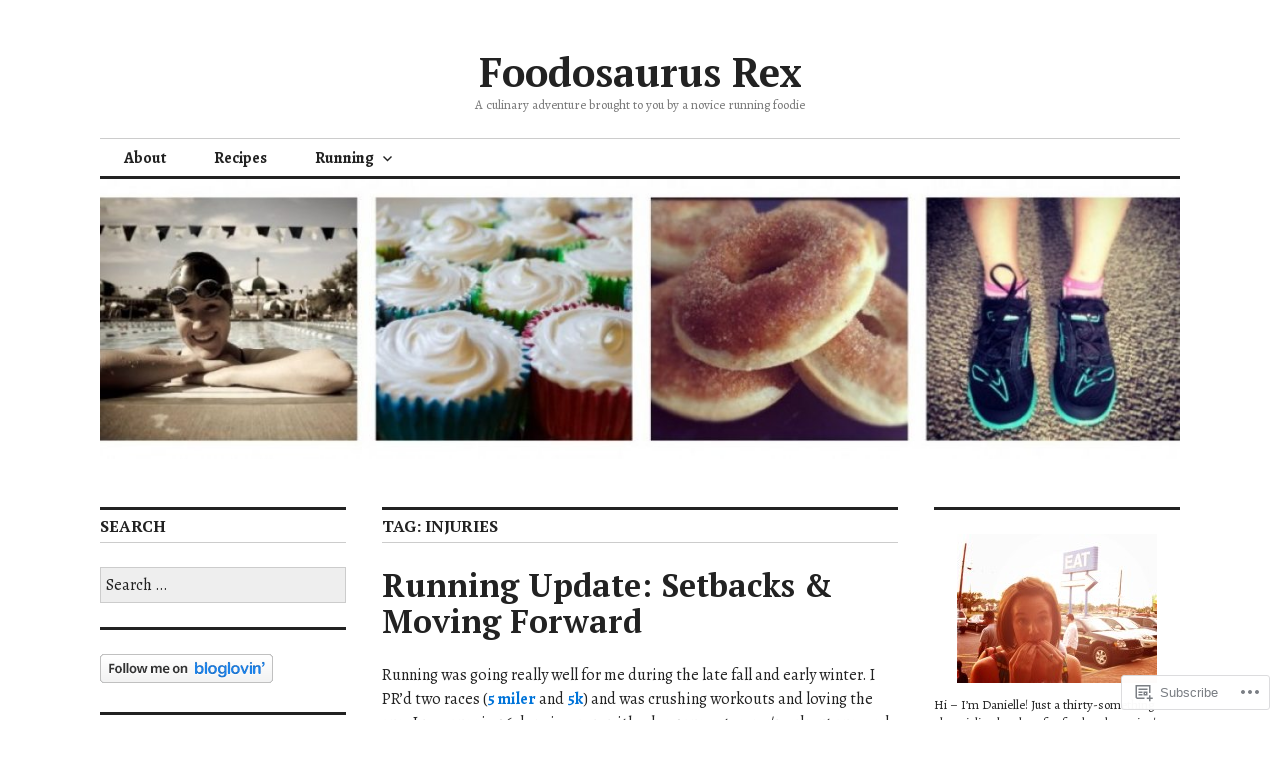

--- FILE ---
content_type: text/html; charset=UTF-8
request_url: https://foodosaurusrex.com/tag/injuries/
body_size: 26135
content:
<!DOCTYPE html>
<html lang="en">
<head>
<meta charset="UTF-8">
<meta name="viewport" content="width=device-width, initial-scale=1">
<link rel="profile" href="http://gmpg.org/xfn/11">
<link rel="pingback" href="https://foodosaurusrex.com/xmlrpc.php">

<title>Injuries &#8211; Foodosaurus Rex</title>
<script type="text/javascript">
  WebFontConfig = {"google":{"families":["PT+Serif:b:latin,latin-ext","Alegreya:r,i,b,bi:latin,latin-ext"]},"api_url":"https:\/\/fonts-api.wp.com\/css"};
  (function() {
    var wf = document.createElement('script');
    wf.src = '/wp-content/plugins/custom-fonts/js/webfont.js';
    wf.type = 'text/javascript';
    wf.async = 'true';
    var s = document.getElementsByTagName('script')[0];
    s.parentNode.insertBefore(wf, s);
	})();
</script><style id="jetpack-custom-fonts-css">.wf-active body, .wf-active input, .wf-active select, .wf-active textarea{font-family:"Alegreya",serif}.wf-active .hentry div.sharedaddy h3.sd-title{font-family:"Alegreya",serif}.wf-active .widget_jetpack_display_posts_widget .jetpack-display-remote-posts h4{font-family:"Alegreya",serif}.wf-active button{font-family:"PT Serif",serif;font-style:normal;font-weight:700}.wf-active .site-title, .wf-active h1, .wf-active h2, .wf-active h3:not(.sd-title), .wf-active h4:not(.jp-relatedposts-post-title), .wf-active h5, .wf-active h6{font-family:"PT Serif",serif;font-weight:700;font-style:normal}.wf-active h1{font-style:normal;font-weight:700}.wf-active .entry-title, .wf-active h2{font-style:normal;font-weight:700}.wf-active .comments-title, .wf-active .site-title, .wf-active h3:not(.sd-title){font-style:normal;font-weight:700}.wf-active h4:not(.jp-relatedposts-post-title){font-style:normal;font-weight:700}.wf-active .page-title, .wf-active .widget-title, .wf-active h5{font-style:normal;font-weight:700}.wf-active h6{font-style:normal;font-weight:700}.wf-active .site-title a, .wf-active h1 a, .wf-active h2 a, .wf-active h3 a, .wf-active h4 a, .wf-active h5 a, .wf-active h6 a{font-weight:700;font-style:normal}.wf-active button, .wf-active input[type="button"], .wf-active input[type="reset"], .wf-active input[type="submit"]{font-family:"PT Serif",serif;font-weight:700;font-style:normal}.wf-active .post-navigation .post-title{font-family:"PT Serif",serif;font-style:normal;font-weight:700}.wf-active .widget_calendar caption{font-family:"PT Serif",serif;font-weight:700;font-style:normal}.wf-active .comment-reply-title, .wf-active .comments-title, .wf-active .no-comments, .wf-active .author-title{font-style:normal;font-weight:700}.wf-active .comment-author, .wf-active .no-comments{font-family:"PT Serif",serif;font-weight:700;font-style:normal}.wf-active #infinite-footer .blog-info, .wf-active #infinite-footer .blog-info a{font-family:"PT Serif",serif;font-style:normal;font-weight:700}.wf-active .hentry div#jp-relatedposts.entry-related h3.jp-relatedposts-headline{font-family:"PT Serif",serif;font-weight:700;font-style:normal}.wf-active .widget_goodreads h2[class^="gr_custom_header"]{font-style:normal;font-weight:700}.wf-active .widget-grofile h4{font-style:normal;font-weight:700}@media screen and (min-width: 480px){.wf-active .site-title{font-style:normal;font-weight:700}}.wf-active #comments #respond p.form-submit input#comment-submit{font-family:"PT Serif",serif;font-style:normal;font-weight:700}.wf-active .widget_akismet_widget .a-stats, .wf-active .milestone-widget .milestone-header{font-family:"PT Serif",serif;font-style:normal;font-weight:700}</style>
<meta name='robots' content='max-image-preview:large' />

<!-- Async WordPress.com Remote Login -->
<script id="wpcom_remote_login_js">
var wpcom_remote_login_extra_auth = '';
function wpcom_remote_login_remove_dom_node_id( element_id ) {
	var dom_node = document.getElementById( element_id );
	if ( dom_node ) { dom_node.parentNode.removeChild( dom_node ); }
}
function wpcom_remote_login_remove_dom_node_classes( class_name ) {
	var dom_nodes = document.querySelectorAll( '.' + class_name );
	for ( var i = 0; i < dom_nodes.length; i++ ) {
		dom_nodes[ i ].parentNode.removeChild( dom_nodes[ i ] );
	}
}
function wpcom_remote_login_final_cleanup() {
	wpcom_remote_login_remove_dom_node_classes( "wpcom_remote_login_msg" );
	wpcom_remote_login_remove_dom_node_id( "wpcom_remote_login_key" );
	wpcom_remote_login_remove_dom_node_id( "wpcom_remote_login_validate" );
	wpcom_remote_login_remove_dom_node_id( "wpcom_remote_login_js" );
	wpcom_remote_login_remove_dom_node_id( "wpcom_request_access_iframe" );
	wpcom_remote_login_remove_dom_node_id( "wpcom_request_access_styles" );
}

// Watch for messages back from the remote login
window.addEventListener( "message", function( e ) {
	if ( e.origin === "https://r-login.wordpress.com" ) {
		var data = {};
		try {
			data = JSON.parse( e.data );
		} catch( e ) {
			wpcom_remote_login_final_cleanup();
			return;
		}

		if ( data.msg === 'LOGIN' ) {
			// Clean up the login check iframe
			wpcom_remote_login_remove_dom_node_id( "wpcom_remote_login_key" );

			var id_regex = new RegExp( /^[0-9]+$/ );
			var token_regex = new RegExp( /^.*|.*|.*$/ );
			if (
				token_regex.test( data.token )
				&& id_regex.test( data.wpcomid )
			) {
				// We have everything we need to ask for a login
				var script = document.createElement( "script" );
				script.setAttribute( "id", "wpcom_remote_login_validate" );
				script.src = '/remote-login.php?wpcom_remote_login=validate'
					+ '&wpcomid=' + data.wpcomid
					+ '&token=' + encodeURIComponent( data.token )
					+ '&host=' + window.location.protocol
					+ '//' + window.location.hostname
					+ '&postid=6164'
					+ '&is_singular=';
				document.body.appendChild( script );
			}

			return;
		}

		// Safari ITP, not logged in, so redirect
		if ( data.msg === 'LOGIN-REDIRECT' ) {
			window.location = 'https://wordpress.com/log-in?redirect_to=' + window.location.href;
			return;
		}

		// Safari ITP, storage access failed, remove the request
		if ( data.msg === 'LOGIN-REMOVE' ) {
			var css_zap = 'html { -webkit-transition: margin-top 1s; transition: margin-top 1s; } /* 9001 */ html { margin-top: 0 !important; } * html body { margin-top: 0 !important; } @media screen and ( max-width: 782px ) { html { margin-top: 0 !important; } * html body { margin-top: 0 !important; } }';
			var style_zap = document.createElement( 'style' );
			style_zap.type = 'text/css';
			style_zap.appendChild( document.createTextNode( css_zap ) );
			document.body.appendChild( style_zap );

			var e = document.getElementById( 'wpcom_request_access_iframe' );
			e.parentNode.removeChild( e );

			document.cookie = 'wordpress_com_login_access=denied; path=/; max-age=31536000';

			return;
		}

		// Safari ITP
		if ( data.msg === 'REQUEST_ACCESS' ) {
			console.log( 'request access: safari' );

			// Check ITP iframe enable/disable knob
			if ( wpcom_remote_login_extra_auth !== 'safari_itp_iframe' ) {
				return;
			}

			// If we are in a "private window" there is no ITP.
			var private_window = false;
			try {
				var opendb = window.openDatabase( null, null, null, null );
			} catch( e ) {
				private_window = true;
			}

			if ( private_window ) {
				console.log( 'private window' );
				return;
			}

			var iframe = document.createElement( 'iframe' );
			iframe.id = 'wpcom_request_access_iframe';
			iframe.setAttribute( 'scrolling', 'no' );
			iframe.setAttribute( 'sandbox', 'allow-storage-access-by-user-activation allow-scripts allow-same-origin allow-top-navigation-by-user-activation' );
			iframe.src = 'https://r-login.wordpress.com/remote-login.php?wpcom_remote_login=request_access&origin=' + encodeURIComponent( data.origin ) + '&wpcomid=' + encodeURIComponent( data.wpcomid );

			var css = 'html { -webkit-transition: margin-top 1s; transition: margin-top 1s; } /* 9001 */ html { margin-top: 46px !important; } * html body { margin-top: 46px !important; } @media screen and ( max-width: 660px ) { html { margin-top: 71px !important; } * html body { margin-top: 71px !important; } #wpcom_request_access_iframe { display: block; height: 71px !important; } } #wpcom_request_access_iframe { border: 0px; height: 46px; position: fixed; top: 0; left: 0; width: 100%; min-width: 100%; z-index: 99999; background: #23282d; } ';

			var style = document.createElement( 'style' );
			style.type = 'text/css';
			style.id = 'wpcom_request_access_styles';
			style.appendChild( document.createTextNode( css ) );
			document.body.appendChild( style );

			document.body.appendChild( iframe );
		}

		if ( data.msg === 'DONE' ) {
			wpcom_remote_login_final_cleanup();
		}
	}
}, false );

// Inject the remote login iframe after the page has had a chance to load
// more critical resources
window.addEventListener( "DOMContentLoaded", function( e ) {
	var iframe = document.createElement( "iframe" );
	iframe.style.display = "none";
	iframe.setAttribute( "scrolling", "no" );
	iframe.setAttribute( "id", "wpcom_remote_login_key" );
	iframe.src = "https://r-login.wordpress.com/remote-login.php"
		+ "?wpcom_remote_login=key"
		+ "&origin=aHR0cHM6Ly9mb29kb3NhdXJ1c3JleC5jb20%3D"
		+ "&wpcomid=193737685"
		+ "&time=" + Math.floor( Date.now() / 1000 );
	document.body.appendChild( iframe );
}, false );
</script>
<link rel='dns-prefetch' href='//s0.wp.com' />
<link rel='dns-prefetch' href='//fonts-api.wp.com' />
<link rel="alternate" type="application/rss+xml" title="Foodosaurus Rex &raquo; Feed" href="https://foodosaurusrex.com/feed/" />
<link rel="alternate" type="application/rss+xml" title="Foodosaurus Rex &raquo; Comments Feed" href="https://foodosaurusrex.com/comments/feed/" />
<link rel="alternate" type="application/rss+xml" title="Foodosaurus Rex &raquo; Injuries Tag Feed" href="https://foodosaurusrex.com/tag/injuries/feed/" />
	<script type="text/javascript">
		/* <![CDATA[ */
		function addLoadEvent(func) {
			var oldonload = window.onload;
			if (typeof window.onload != 'function') {
				window.onload = func;
			} else {
				window.onload = function () {
					oldonload();
					func();
				}
			}
		}
		/* ]]> */
	</script>
	<style id='wp-emoji-styles-inline-css'>

	img.wp-smiley, img.emoji {
		display: inline !important;
		border: none !important;
		box-shadow: none !important;
		height: 1em !important;
		width: 1em !important;
		margin: 0 0.07em !important;
		vertical-align: -0.1em !important;
		background: none !important;
		padding: 0 !important;
	}
/*# sourceURL=wp-emoji-styles-inline-css */
</style>
<link crossorigin='anonymous' rel='stylesheet' id='all-css-2-1' href='/wp-content/plugins/gutenberg-core/v22.2.0/build/styles/block-library/style.css?m=1764855221i&cssminify=yes' type='text/css' media='all' />
<style id='wp-block-library-inline-css'>
.has-text-align-justify {
	text-align:justify;
}
.has-text-align-justify{text-align:justify;}

/*# sourceURL=wp-block-library-inline-css */
</style><style id='global-styles-inline-css'>
:root{--wp--preset--aspect-ratio--square: 1;--wp--preset--aspect-ratio--4-3: 4/3;--wp--preset--aspect-ratio--3-4: 3/4;--wp--preset--aspect-ratio--3-2: 3/2;--wp--preset--aspect-ratio--2-3: 2/3;--wp--preset--aspect-ratio--16-9: 16/9;--wp--preset--aspect-ratio--9-16: 9/16;--wp--preset--color--black: #000000;--wp--preset--color--cyan-bluish-gray: #abb8c3;--wp--preset--color--white: #ffffff;--wp--preset--color--pale-pink: #f78da7;--wp--preset--color--vivid-red: #cf2e2e;--wp--preset--color--luminous-vivid-orange: #ff6900;--wp--preset--color--luminous-vivid-amber: #fcb900;--wp--preset--color--light-green-cyan: #7bdcb5;--wp--preset--color--vivid-green-cyan: #00d084;--wp--preset--color--pale-cyan-blue: #8ed1fc;--wp--preset--color--vivid-cyan-blue: #0693e3;--wp--preset--color--vivid-purple: #9b51e0;--wp--preset--gradient--vivid-cyan-blue-to-vivid-purple: linear-gradient(135deg,rgb(6,147,227) 0%,rgb(155,81,224) 100%);--wp--preset--gradient--light-green-cyan-to-vivid-green-cyan: linear-gradient(135deg,rgb(122,220,180) 0%,rgb(0,208,130) 100%);--wp--preset--gradient--luminous-vivid-amber-to-luminous-vivid-orange: linear-gradient(135deg,rgb(252,185,0) 0%,rgb(255,105,0) 100%);--wp--preset--gradient--luminous-vivid-orange-to-vivid-red: linear-gradient(135deg,rgb(255,105,0) 0%,rgb(207,46,46) 100%);--wp--preset--gradient--very-light-gray-to-cyan-bluish-gray: linear-gradient(135deg,rgb(238,238,238) 0%,rgb(169,184,195) 100%);--wp--preset--gradient--cool-to-warm-spectrum: linear-gradient(135deg,rgb(74,234,220) 0%,rgb(151,120,209) 20%,rgb(207,42,186) 40%,rgb(238,44,130) 60%,rgb(251,105,98) 80%,rgb(254,248,76) 100%);--wp--preset--gradient--blush-light-purple: linear-gradient(135deg,rgb(255,206,236) 0%,rgb(152,150,240) 100%);--wp--preset--gradient--blush-bordeaux: linear-gradient(135deg,rgb(254,205,165) 0%,rgb(254,45,45) 50%,rgb(107,0,62) 100%);--wp--preset--gradient--luminous-dusk: linear-gradient(135deg,rgb(255,203,112) 0%,rgb(199,81,192) 50%,rgb(65,88,208) 100%);--wp--preset--gradient--pale-ocean: linear-gradient(135deg,rgb(255,245,203) 0%,rgb(182,227,212) 50%,rgb(51,167,181) 100%);--wp--preset--gradient--electric-grass: linear-gradient(135deg,rgb(202,248,128) 0%,rgb(113,206,126) 100%);--wp--preset--gradient--midnight: linear-gradient(135deg,rgb(2,3,129) 0%,rgb(40,116,252) 100%);--wp--preset--font-size--small: 13px;--wp--preset--font-size--medium: 20px;--wp--preset--font-size--large: 36px;--wp--preset--font-size--x-large: 42px;--wp--preset--font-family--albert-sans: 'Albert Sans', sans-serif;--wp--preset--font-family--alegreya: Alegreya, serif;--wp--preset--font-family--arvo: Arvo, serif;--wp--preset--font-family--bodoni-moda: 'Bodoni Moda', serif;--wp--preset--font-family--bricolage-grotesque: 'Bricolage Grotesque', sans-serif;--wp--preset--font-family--cabin: Cabin, sans-serif;--wp--preset--font-family--chivo: Chivo, sans-serif;--wp--preset--font-family--commissioner: Commissioner, sans-serif;--wp--preset--font-family--cormorant: Cormorant, serif;--wp--preset--font-family--courier-prime: 'Courier Prime', monospace;--wp--preset--font-family--crimson-pro: 'Crimson Pro', serif;--wp--preset--font-family--dm-mono: 'DM Mono', monospace;--wp--preset--font-family--dm-sans: 'DM Sans', sans-serif;--wp--preset--font-family--dm-serif-display: 'DM Serif Display', serif;--wp--preset--font-family--domine: Domine, serif;--wp--preset--font-family--eb-garamond: 'EB Garamond', serif;--wp--preset--font-family--epilogue: Epilogue, sans-serif;--wp--preset--font-family--fahkwang: Fahkwang, sans-serif;--wp--preset--font-family--figtree: Figtree, sans-serif;--wp--preset--font-family--fira-sans: 'Fira Sans', sans-serif;--wp--preset--font-family--fjalla-one: 'Fjalla One', sans-serif;--wp--preset--font-family--fraunces: Fraunces, serif;--wp--preset--font-family--gabarito: Gabarito, system-ui;--wp--preset--font-family--ibm-plex-mono: 'IBM Plex Mono', monospace;--wp--preset--font-family--ibm-plex-sans: 'IBM Plex Sans', sans-serif;--wp--preset--font-family--ibarra-real-nova: 'Ibarra Real Nova', serif;--wp--preset--font-family--instrument-serif: 'Instrument Serif', serif;--wp--preset--font-family--inter: Inter, sans-serif;--wp--preset--font-family--josefin-sans: 'Josefin Sans', sans-serif;--wp--preset--font-family--jost: Jost, sans-serif;--wp--preset--font-family--libre-baskerville: 'Libre Baskerville', serif;--wp--preset--font-family--libre-franklin: 'Libre Franklin', sans-serif;--wp--preset--font-family--literata: Literata, serif;--wp--preset--font-family--lora: Lora, serif;--wp--preset--font-family--merriweather: Merriweather, serif;--wp--preset--font-family--montserrat: Montserrat, sans-serif;--wp--preset--font-family--newsreader: Newsreader, serif;--wp--preset--font-family--noto-sans-mono: 'Noto Sans Mono', sans-serif;--wp--preset--font-family--nunito: Nunito, sans-serif;--wp--preset--font-family--open-sans: 'Open Sans', sans-serif;--wp--preset--font-family--overpass: Overpass, sans-serif;--wp--preset--font-family--pt-serif: 'PT Serif', serif;--wp--preset--font-family--petrona: Petrona, serif;--wp--preset--font-family--piazzolla: Piazzolla, serif;--wp--preset--font-family--playfair-display: 'Playfair Display', serif;--wp--preset--font-family--plus-jakarta-sans: 'Plus Jakarta Sans', sans-serif;--wp--preset--font-family--poppins: Poppins, sans-serif;--wp--preset--font-family--raleway: Raleway, sans-serif;--wp--preset--font-family--roboto: Roboto, sans-serif;--wp--preset--font-family--roboto-slab: 'Roboto Slab', serif;--wp--preset--font-family--rubik: Rubik, sans-serif;--wp--preset--font-family--rufina: Rufina, serif;--wp--preset--font-family--sora: Sora, sans-serif;--wp--preset--font-family--source-sans-3: 'Source Sans 3', sans-serif;--wp--preset--font-family--source-serif-4: 'Source Serif 4', serif;--wp--preset--font-family--space-mono: 'Space Mono', monospace;--wp--preset--font-family--syne: Syne, sans-serif;--wp--preset--font-family--texturina: Texturina, serif;--wp--preset--font-family--urbanist: Urbanist, sans-serif;--wp--preset--font-family--work-sans: 'Work Sans', sans-serif;--wp--preset--spacing--20: 0.44rem;--wp--preset--spacing--30: 0.67rem;--wp--preset--spacing--40: 1rem;--wp--preset--spacing--50: 1.5rem;--wp--preset--spacing--60: 2.25rem;--wp--preset--spacing--70: 3.38rem;--wp--preset--spacing--80: 5.06rem;--wp--preset--shadow--natural: 6px 6px 9px rgba(0, 0, 0, 0.2);--wp--preset--shadow--deep: 12px 12px 50px rgba(0, 0, 0, 0.4);--wp--preset--shadow--sharp: 6px 6px 0px rgba(0, 0, 0, 0.2);--wp--preset--shadow--outlined: 6px 6px 0px -3px rgb(255, 255, 255), 6px 6px rgb(0, 0, 0);--wp--preset--shadow--crisp: 6px 6px 0px rgb(0, 0, 0);}:where(.is-layout-flex){gap: 0.5em;}:where(.is-layout-grid){gap: 0.5em;}body .is-layout-flex{display: flex;}.is-layout-flex{flex-wrap: wrap;align-items: center;}.is-layout-flex > :is(*, div){margin: 0;}body .is-layout-grid{display: grid;}.is-layout-grid > :is(*, div){margin: 0;}:where(.wp-block-columns.is-layout-flex){gap: 2em;}:where(.wp-block-columns.is-layout-grid){gap: 2em;}:where(.wp-block-post-template.is-layout-flex){gap: 1.25em;}:where(.wp-block-post-template.is-layout-grid){gap: 1.25em;}.has-black-color{color: var(--wp--preset--color--black) !important;}.has-cyan-bluish-gray-color{color: var(--wp--preset--color--cyan-bluish-gray) !important;}.has-white-color{color: var(--wp--preset--color--white) !important;}.has-pale-pink-color{color: var(--wp--preset--color--pale-pink) !important;}.has-vivid-red-color{color: var(--wp--preset--color--vivid-red) !important;}.has-luminous-vivid-orange-color{color: var(--wp--preset--color--luminous-vivid-orange) !important;}.has-luminous-vivid-amber-color{color: var(--wp--preset--color--luminous-vivid-amber) !important;}.has-light-green-cyan-color{color: var(--wp--preset--color--light-green-cyan) !important;}.has-vivid-green-cyan-color{color: var(--wp--preset--color--vivid-green-cyan) !important;}.has-pale-cyan-blue-color{color: var(--wp--preset--color--pale-cyan-blue) !important;}.has-vivid-cyan-blue-color{color: var(--wp--preset--color--vivid-cyan-blue) !important;}.has-vivid-purple-color{color: var(--wp--preset--color--vivid-purple) !important;}.has-black-background-color{background-color: var(--wp--preset--color--black) !important;}.has-cyan-bluish-gray-background-color{background-color: var(--wp--preset--color--cyan-bluish-gray) !important;}.has-white-background-color{background-color: var(--wp--preset--color--white) !important;}.has-pale-pink-background-color{background-color: var(--wp--preset--color--pale-pink) !important;}.has-vivid-red-background-color{background-color: var(--wp--preset--color--vivid-red) !important;}.has-luminous-vivid-orange-background-color{background-color: var(--wp--preset--color--luminous-vivid-orange) !important;}.has-luminous-vivid-amber-background-color{background-color: var(--wp--preset--color--luminous-vivid-amber) !important;}.has-light-green-cyan-background-color{background-color: var(--wp--preset--color--light-green-cyan) !important;}.has-vivid-green-cyan-background-color{background-color: var(--wp--preset--color--vivid-green-cyan) !important;}.has-pale-cyan-blue-background-color{background-color: var(--wp--preset--color--pale-cyan-blue) !important;}.has-vivid-cyan-blue-background-color{background-color: var(--wp--preset--color--vivid-cyan-blue) !important;}.has-vivid-purple-background-color{background-color: var(--wp--preset--color--vivid-purple) !important;}.has-black-border-color{border-color: var(--wp--preset--color--black) !important;}.has-cyan-bluish-gray-border-color{border-color: var(--wp--preset--color--cyan-bluish-gray) !important;}.has-white-border-color{border-color: var(--wp--preset--color--white) !important;}.has-pale-pink-border-color{border-color: var(--wp--preset--color--pale-pink) !important;}.has-vivid-red-border-color{border-color: var(--wp--preset--color--vivid-red) !important;}.has-luminous-vivid-orange-border-color{border-color: var(--wp--preset--color--luminous-vivid-orange) !important;}.has-luminous-vivid-amber-border-color{border-color: var(--wp--preset--color--luminous-vivid-amber) !important;}.has-light-green-cyan-border-color{border-color: var(--wp--preset--color--light-green-cyan) !important;}.has-vivid-green-cyan-border-color{border-color: var(--wp--preset--color--vivid-green-cyan) !important;}.has-pale-cyan-blue-border-color{border-color: var(--wp--preset--color--pale-cyan-blue) !important;}.has-vivid-cyan-blue-border-color{border-color: var(--wp--preset--color--vivid-cyan-blue) !important;}.has-vivid-purple-border-color{border-color: var(--wp--preset--color--vivid-purple) !important;}.has-vivid-cyan-blue-to-vivid-purple-gradient-background{background: var(--wp--preset--gradient--vivid-cyan-blue-to-vivid-purple) !important;}.has-light-green-cyan-to-vivid-green-cyan-gradient-background{background: var(--wp--preset--gradient--light-green-cyan-to-vivid-green-cyan) !important;}.has-luminous-vivid-amber-to-luminous-vivid-orange-gradient-background{background: var(--wp--preset--gradient--luminous-vivid-amber-to-luminous-vivid-orange) !important;}.has-luminous-vivid-orange-to-vivid-red-gradient-background{background: var(--wp--preset--gradient--luminous-vivid-orange-to-vivid-red) !important;}.has-very-light-gray-to-cyan-bluish-gray-gradient-background{background: var(--wp--preset--gradient--very-light-gray-to-cyan-bluish-gray) !important;}.has-cool-to-warm-spectrum-gradient-background{background: var(--wp--preset--gradient--cool-to-warm-spectrum) !important;}.has-blush-light-purple-gradient-background{background: var(--wp--preset--gradient--blush-light-purple) !important;}.has-blush-bordeaux-gradient-background{background: var(--wp--preset--gradient--blush-bordeaux) !important;}.has-luminous-dusk-gradient-background{background: var(--wp--preset--gradient--luminous-dusk) !important;}.has-pale-ocean-gradient-background{background: var(--wp--preset--gradient--pale-ocean) !important;}.has-electric-grass-gradient-background{background: var(--wp--preset--gradient--electric-grass) !important;}.has-midnight-gradient-background{background: var(--wp--preset--gradient--midnight) !important;}.has-small-font-size{font-size: var(--wp--preset--font-size--small) !important;}.has-medium-font-size{font-size: var(--wp--preset--font-size--medium) !important;}.has-large-font-size{font-size: var(--wp--preset--font-size--large) !important;}.has-x-large-font-size{font-size: var(--wp--preset--font-size--x-large) !important;}.has-albert-sans-font-family{font-family: var(--wp--preset--font-family--albert-sans) !important;}.has-alegreya-font-family{font-family: var(--wp--preset--font-family--alegreya) !important;}.has-arvo-font-family{font-family: var(--wp--preset--font-family--arvo) !important;}.has-bodoni-moda-font-family{font-family: var(--wp--preset--font-family--bodoni-moda) !important;}.has-bricolage-grotesque-font-family{font-family: var(--wp--preset--font-family--bricolage-grotesque) !important;}.has-cabin-font-family{font-family: var(--wp--preset--font-family--cabin) !important;}.has-chivo-font-family{font-family: var(--wp--preset--font-family--chivo) !important;}.has-commissioner-font-family{font-family: var(--wp--preset--font-family--commissioner) !important;}.has-cormorant-font-family{font-family: var(--wp--preset--font-family--cormorant) !important;}.has-courier-prime-font-family{font-family: var(--wp--preset--font-family--courier-prime) !important;}.has-crimson-pro-font-family{font-family: var(--wp--preset--font-family--crimson-pro) !important;}.has-dm-mono-font-family{font-family: var(--wp--preset--font-family--dm-mono) !important;}.has-dm-sans-font-family{font-family: var(--wp--preset--font-family--dm-sans) !important;}.has-dm-serif-display-font-family{font-family: var(--wp--preset--font-family--dm-serif-display) !important;}.has-domine-font-family{font-family: var(--wp--preset--font-family--domine) !important;}.has-eb-garamond-font-family{font-family: var(--wp--preset--font-family--eb-garamond) !important;}.has-epilogue-font-family{font-family: var(--wp--preset--font-family--epilogue) !important;}.has-fahkwang-font-family{font-family: var(--wp--preset--font-family--fahkwang) !important;}.has-figtree-font-family{font-family: var(--wp--preset--font-family--figtree) !important;}.has-fira-sans-font-family{font-family: var(--wp--preset--font-family--fira-sans) !important;}.has-fjalla-one-font-family{font-family: var(--wp--preset--font-family--fjalla-one) !important;}.has-fraunces-font-family{font-family: var(--wp--preset--font-family--fraunces) !important;}.has-gabarito-font-family{font-family: var(--wp--preset--font-family--gabarito) !important;}.has-ibm-plex-mono-font-family{font-family: var(--wp--preset--font-family--ibm-plex-mono) !important;}.has-ibm-plex-sans-font-family{font-family: var(--wp--preset--font-family--ibm-plex-sans) !important;}.has-ibarra-real-nova-font-family{font-family: var(--wp--preset--font-family--ibarra-real-nova) !important;}.has-instrument-serif-font-family{font-family: var(--wp--preset--font-family--instrument-serif) !important;}.has-inter-font-family{font-family: var(--wp--preset--font-family--inter) !important;}.has-josefin-sans-font-family{font-family: var(--wp--preset--font-family--josefin-sans) !important;}.has-jost-font-family{font-family: var(--wp--preset--font-family--jost) !important;}.has-libre-baskerville-font-family{font-family: var(--wp--preset--font-family--libre-baskerville) !important;}.has-libre-franklin-font-family{font-family: var(--wp--preset--font-family--libre-franklin) !important;}.has-literata-font-family{font-family: var(--wp--preset--font-family--literata) !important;}.has-lora-font-family{font-family: var(--wp--preset--font-family--lora) !important;}.has-merriweather-font-family{font-family: var(--wp--preset--font-family--merriweather) !important;}.has-montserrat-font-family{font-family: var(--wp--preset--font-family--montserrat) !important;}.has-newsreader-font-family{font-family: var(--wp--preset--font-family--newsreader) !important;}.has-noto-sans-mono-font-family{font-family: var(--wp--preset--font-family--noto-sans-mono) !important;}.has-nunito-font-family{font-family: var(--wp--preset--font-family--nunito) !important;}.has-open-sans-font-family{font-family: var(--wp--preset--font-family--open-sans) !important;}.has-overpass-font-family{font-family: var(--wp--preset--font-family--overpass) !important;}.has-pt-serif-font-family{font-family: var(--wp--preset--font-family--pt-serif) !important;}.has-petrona-font-family{font-family: var(--wp--preset--font-family--petrona) !important;}.has-piazzolla-font-family{font-family: var(--wp--preset--font-family--piazzolla) !important;}.has-playfair-display-font-family{font-family: var(--wp--preset--font-family--playfair-display) !important;}.has-plus-jakarta-sans-font-family{font-family: var(--wp--preset--font-family--plus-jakarta-sans) !important;}.has-poppins-font-family{font-family: var(--wp--preset--font-family--poppins) !important;}.has-raleway-font-family{font-family: var(--wp--preset--font-family--raleway) !important;}.has-roboto-font-family{font-family: var(--wp--preset--font-family--roboto) !important;}.has-roboto-slab-font-family{font-family: var(--wp--preset--font-family--roboto-slab) !important;}.has-rubik-font-family{font-family: var(--wp--preset--font-family--rubik) !important;}.has-rufina-font-family{font-family: var(--wp--preset--font-family--rufina) !important;}.has-sora-font-family{font-family: var(--wp--preset--font-family--sora) !important;}.has-source-sans-3-font-family{font-family: var(--wp--preset--font-family--source-sans-3) !important;}.has-source-serif-4-font-family{font-family: var(--wp--preset--font-family--source-serif-4) !important;}.has-space-mono-font-family{font-family: var(--wp--preset--font-family--space-mono) !important;}.has-syne-font-family{font-family: var(--wp--preset--font-family--syne) !important;}.has-texturina-font-family{font-family: var(--wp--preset--font-family--texturina) !important;}.has-urbanist-font-family{font-family: var(--wp--preset--font-family--urbanist) !important;}.has-work-sans-font-family{font-family: var(--wp--preset--font-family--work-sans) !important;}
/*# sourceURL=global-styles-inline-css */
</style>

<style id='classic-theme-styles-inline-css'>
/*! This file is auto-generated */
.wp-block-button__link{color:#fff;background-color:#32373c;border-radius:9999px;box-shadow:none;text-decoration:none;padding:calc(.667em + 2px) calc(1.333em + 2px);font-size:1.125em}.wp-block-file__button{background:#32373c;color:#fff;text-decoration:none}
/*# sourceURL=/wp-includes/css/classic-themes.min.css */
</style>
<link crossorigin='anonymous' rel='stylesheet' id='all-css-4-1' href='/_static/??-eJx9jc0OgjAQhF/I7QYF0YPxUQyUDRba0nS3om9vSfw7GC6b2cl8MzgH0JMX8oLBpt54Rj21dtIj41YVB1UAGxcsQaSbKrEzLJ8EsDwsKc28wZ8il+DbFSn7LjSyJBx1piFLLsfWsNl0PUnG+a1B6L6OhDwDbRsiMUO+ziQHcs1bvMYNJKHR4+tHTh4vxmvsyVM0GeD/cuk8u1NRV7ttfdyX1fAEZPp7cQ==&cssminify=yes' type='text/css' media='all' />
<link rel='stylesheet' id='colinear-inconsolata-css' href='https://fonts-api.wp.com/css?family=Inconsolata%3A400%2C+700&#038;subset=latin%2Clatin-ext&#038;ver=6.9-RC2-61304' media='all' />
<link crossorigin='anonymous' rel='stylesheet' id='all-css-6-1' href='/_static/??-eJyFi0EKAjEMAD9kDevKigfxLd0QayRNSpuy+HtXvCiC3mZgBpYS0NRJHfxKmRqUPgOasFKs0PwutMXWNvCnZMVXHZaClr+e3EORnlgbVJrF0ooJ1upNf02JLIhhdDb9kHCRyPW5nvNpOOyH6TiOu+n2AKDTUTE=&cssminify=yes' type='text/css' media='all' />
<link crossorigin='anonymous' rel='stylesheet' id='print-css-7-1' href='/wp-content/mu-plugins/global-print/global-print.css?m=1465851035i&cssminify=yes' type='text/css' media='print' />
<style id='jetpack-global-styles-frontend-style-inline-css'>
:root { --font-headings: unset; --font-base: unset; --font-headings-default: -apple-system,BlinkMacSystemFont,"Segoe UI",Roboto,Oxygen-Sans,Ubuntu,Cantarell,"Helvetica Neue",sans-serif; --font-base-default: -apple-system,BlinkMacSystemFont,"Segoe UI",Roboto,Oxygen-Sans,Ubuntu,Cantarell,"Helvetica Neue",sans-serif;}
/*# sourceURL=jetpack-global-styles-frontend-style-inline-css */
</style>
<link crossorigin='anonymous' rel='stylesheet' id='all-css-10-1' href='/wp-content/themes/h4/global.css?m=1420737423i&cssminify=yes' type='text/css' media='all' />
<script type="text/javascript" id="wpcom-actionbar-placeholder-js-extra">
/* <![CDATA[ */
var actionbardata = {"siteID":"193737685","postID":"0","siteURL":"https://foodosaurusrex.com","xhrURL":"https://foodosaurusrex.com/wp-admin/admin-ajax.php","nonce":"bdae942ed4","isLoggedIn":"","statusMessage":"","subsEmailDefault":"instantly","proxyScriptUrl":"https://s0.wp.com/wp-content/js/wpcom-proxy-request.js?m=1513050504i&amp;ver=20211021","i18n":{"followedText":"New posts from this site will now appear in your \u003Ca href=\"https://wordpress.com/reader\"\u003EReader\u003C/a\u003E","foldBar":"Collapse this bar","unfoldBar":"Expand this bar","shortLinkCopied":"Shortlink copied to clipboard."}};
//# sourceURL=wpcom-actionbar-placeholder-js-extra
/* ]]> */
</script>
<script type="text/javascript" id="jetpack-mu-wpcom-settings-js-before">
/* <![CDATA[ */
var JETPACK_MU_WPCOM_SETTINGS = {"assetsUrl":"https://s0.wp.com/wp-content/mu-plugins/jetpack-mu-wpcom-plugin/sun/jetpack_vendor/automattic/jetpack-mu-wpcom/src/build/"};
//# sourceURL=jetpack-mu-wpcom-settings-js-before
/* ]]> */
</script>
<script crossorigin='anonymous' type='text/javascript'  src='/_static/??-eJzTLy/QTc7PK0nNK9HPKtYvyinRLSjKr6jUyyrW0QfKZeYl55SmpBaDJLMKS1OLKqGUXm5mHkFFurmZ6UWJJalQxfa5tobmRgamxgZmFpZZACbyLJI='></script>
<script type="text/javascript" id="rlt-proxy-js-after">
/* <![CDATA[ */
	rltInitialize( {"token":null,"iframeOrigins":["https:\/\/widgets.wp.com"]} );
//# sourceURL=rlt-proxy-js-after
/* ]]> */
</script>
<link rel="EditURI" type="application/rsd+xml" title="RSD" href="https://foodosaurusrexcom.wordpress.com/xmlrpc.php?rsd" />
<meta name="generator" content="WordPress.com" />

<!-- Jetpack Open Graph Tags -->
<meta property="og:type" content="website" />
<meta property="og:title" content="Injuries &#8211; Foodosaurus Rex" />
<meta property="og:url" content="https://foodosaurusrex.com/tag/injuries/" />
<meta property="og:site_name" content="Foodosaurus Rex" />
<meta property="og:image" content="https://s0.wp.com/i/blank.jpg?m=1383295312i" />
<meta property="og:image:width" content="200" />
<meta property="og:image:height" content="200" />
<meta property="og:image:alt" content="" />
<meta property="og:locale" content="en_US" />

<!-- End Jetpack Open Graph Tags -->
<link rel="shortcut icon" type="image/x-icon" href="https://s0.wp.com/i/favicon.ico?m=1713425267i" sizes="16x16 24x24 32x32 48x48" />
<link rel="icon" type="image/x-icon" href="https://s0.wp.com/i/favicon.ico?m=1713425267i" sizes="16x16 24x24 32x32 48x48" />
<link rel="apple-touch-icon" href="https://s0.wp.com/i/webclip.png?m=1713868326i" />
<link rel="search" type="application/opensearchdescription+xml" href="https://foodosaurusrex.com/osd.xml" title="Foodosaurus Rex" />
<link rel="search" type="application/opensearchdescription+xml" href="https://s1.wp.com/opensearch.xml" title="WordPress.com" />
<meta name="description" content="Posts about Injuries written by heffernand2" />
<link crossorigin='anonymous' rel='stylesheet' id='all-css-0-3' href='/_static/??-eJyNjM0KgzAQBl9I/ag/lR6KjyK6LhJNNsHN4uuXQuvZ4wzD4EwlRcksGcHK5G11otg4p4n2H0NNMDohzD7SrtDTJT4qUi1wexDiYp4VNB3RlP3V/MX3N4T3o++aun892277AK5vOq4=&cssminify=yes' type='text/css' media='all' />
</head>

<body class="archive tag tag-injuries tag-29471 wp-theme-pubcolinear customizer-styles-applied has-menu has-double-sidebar has-right-left-sidebar jetpack-reblog-enabled">
<div id="page" class="hfeed site">
	<a class="skip-link screen-reader-text" href="#content">Skip to content</a>

	<header id="masthead" class="site-header" role="banner">
		<div class="site-branding">
			<a href="https://foodosaurusrex.com/" class="site-logo-link" rel="home" itemprop="url"></a>
								<p class="site-title"><a href="https://foodosaurusrex.com/" rel="home">Foodosaurus Rex</a></p>
									<p class="site-description">A culinary adventure brought to you by a novice running foodie</p>
						</div><!-- .site-branding -->

				<nav id="site-navigation" class="main-navigation" role="navigation">
			<button class="menu-toggle" aria-controls="primary-menu" aria-expanded="false"><span class="screen-reader-text">Primary Menu</span></button>
			<div class="menu-menu-container"><ul id="primary-menu" class="menu"><li id="menu-item-6989" class="menu-item menu-item-type-post_type menu-item-object-page menu-item-6989"><a href="https://foodosaurusrex.com/about/">About</a></li>
<li id="menu-item-6992" class="menu-item menu-item-type-taxonomy menu-item-object-category menu-item-6992"><a href="https://foodosaurusrex.com/category/recipe/">Recipes</a></li>
<li id="menu-item-6991" class="menu-item menu-item-type-post_type menu-item-object-page menu-item-has-children menu-item-6991"><a href="https://foodosaurusrex.com/running/">Running</a>
<ul class="sub-menu">
	<li id="menu-item-6990" class="menu-item menu-item-type-post_type menu-item-object-page menu-item-6990"><a href="https://foodosaurusrex.com/running/race-stats/">Race Stats</a></li>
</ul>
</li>
</ul></div>		</nav><!-- #site-navigation -->
		
				<div class="header-image">
			<a href="https://foodosaurusrex.com/" rel="home">
				<img src="https://foodosaurusrex.com/wp-content/uploads/2021/05/cropped-2bd22-cropped-picmonkey-collage.jpg" width="1188" height="308" alt="">
			</a>
		</div><!-- .header-image -->
			</header><!-- #masthead -->

	<div id="content" class="site-content">
	<div id="primary" class="content-area">
		<main id="main" class="site-main" role="main">

		
			<header class="page-header">
				<h1 class="page-title">Tag: <span>Injuries</span></h1>			</header><!-- .page-header -->

						
				
<article id="post-6164" class="post-6164 post type-post status-publish format-standard hentry category-running tag-cross-training tag-half-marathon tag-injuries tag-injury tag-it-band tag-itbs tag-knee-injury tag-knee-pain tag-marathon-training tag-oiselle tag-overuse-injury tag-running tag-strength-running tag-strength-work tag-training">
	<header class="entry-header">
		<h1 class="entry-title"><a href="https://foodosaurusrex.com/2014/02/03/running-update-setbacks-moving-forward/" rel="bookmark">Running Update: Setbacks &amp; Moving&nbsp;Forward</a></h1>
			</header><!-- .entry-header -->

	<div class="entry-content">
		<p>Running was going really well for me during the late fall and early winter. I PR&#8217;d two races (<a href="http://www.foodosaurusrex.com/2013/12/02/race-recap-westfield-5-mile-turkey-trot/">5 miler</a> and <a href="http://www.foodosaurusrex.com/2013/12/09/race-recap-rutgers-big-chill-5k/">5k</a>) and was crushing workouts and loving the run. I was running 6 days in a row with a long run, a tempo/workout run, and 4 &#8220;easier&#8221; days of running all together. It was a big adjustment to the type of &#8220;training&#8221; I&#8217;ve done in the past, but it was already producing results, and I felt great. I was being diligent about my pre-run warm-ups, and was actually doing post-run prehab, albeit not as frequently as I should have. I let time get in the way of things, and found myself coming in from a run, hopping right in the shower or getting started on dinner, and then going about my business and forgetting to do the routine that was scheduled. Well, that naturally resulted in a little bit of an overuse injury &#8211; dreaded ITBS.</p>
<p>I noticed a twinge when I would go from sitting down to standing up after a 10 mile run on December 21st. I didn&#8217;t think much of it, and continued the next week as normally scheduled. Looking back, I should have spent some extra time foam rolling and doing some strength work, but I didn&#8217;t. By the time I got to Christmas Eve, as I finished up an epic tempo run, I felt that dreaded tightness on the outside of my right knee. It&#8217;s a feeling I know all too well, as I&#8217;ve experienced it during almost every marathon I&#8217;ve run around mile 21. It wasn&#8217;t painful, but I knew exactly what it was. Since it was slight, I was hopeful that it wasn&#8217;t much of anything, and Christmas morning&#8217;s 4 mile run would be fine. Unfortunately, I was wrong.</p>
<figure data-shortcode="caption" id="attachment_6182" aria-describedby="caption-attachment-6182" style="width: 488px" class="wp-caption aligncenter"><a href="https://foodosaurusrex.com/wp-content/uploads/2021/05/42d5c-christmasrun.jpg"><img data-attachment-id="6182" data-permalink="https://foodosaurusrex.com/2014/02/03/running-update-setbacks-moving-forward/christmasrun/" data-orig-file="https://foodosaurusrex.com/wp-content/uploads/2021/05/42d5c-christmasrun.jpg" data-orig-size="488,488" data-comments-opened="1" data-image-meta="{&quot;aperture&quot;:&quot;0&quot;,&quot;credit&quot;:&quot;&quot;,&quot;camera&quot;:&quot;&quot;,&quot;caption&quot;:&quot;&quot;,&quot;created_timestamp&quot;:&quot;0&quot;,&quot;copyright&quot;:&quot;&quot;,&quot;focal_length&quot;:&quot;0&quot;,&quot;iso&quot;:&quot;0&quot;,&quot;shutter_speed&quot;:&quot;0&quot;,&quot;title&quot;:&quot;&quot;,&quot;orientation&quot;:&quot;0&quot;}" data-image-title="Christmas Run | FoodosaurusRex.com" data-image-description="" data-image-caption="&lt;p&gt;Yes this is what I wore when I ran Christmas morning.&lt;/p&gt;
" data-medium-file="https://foodosaurusrex.com/wp-content/uploads/2021/05/42d5c-christmasrun.jpg?w=300" data-large-file="https://foodosaurusrex.com/wp-content/uploads/2021/05/42d5c-christmasrun.jpg?w=488" class="size-full wp-image-6182" alt="Yes this is what I wore when I ran Christmas morning." src="https://foodosaurusrex.com/wp-content/uploads/2021/05/42d5c-christmasrun.jpg?w=863"   srcset="https://foodosaurusrex.com/wp-content/uploads/2021/05/42d5c-christmasrun.jpg 488w, https://foodosaurusrex.com/wp-content/uploads/2021/05/42d5c-christmasrun.jpg?w=150&amp;h=150 150w, https://foodosaurusrex.com/wp-content/uploads/2021/05/42d5c-christmasrun.jpg?w=300&amp;h=300 300w" sizes="(max-width: 488px) 100vw, 488px" /></a><figcaption id="caption-attachment-6182" class="wp-caption-text">Yes this is what I wore when I ran Christmas morning.</figcaption></figure>
<p>Christmas morning&#8217;s run was painful, and I knew the ITBS I thought I had was, in fact, ITBS&#8230; and that it wasn&#8217;t going to just go away. The run on 12/25 was the beginning of a month of on and off runs, most peppered with knee pain. The pain would start about a mile and a half in, and come and go depending on my stride. Sometimes it was brutally painful, and other times it was manageable. But I&#8217;m happy to report that after a month of rest and rehab, I&#8217;m back on the streets and running! I think it&#8217;s <strong>so</strong> important for runners to take the time to do a warm-up before they start a run, and to also do some type of post-run prehab routine. There are a few things in particular that I found to be extremely helpful as I battled ITBS, and I wanted to share them with you!</p>
<ul>
<li> <strong>Strength Running&#8217;s <a href="http://strengthrunning.com/2011/02/the-itb-rehab-routine-video-demonstration/">ITB Rehab Routine</a></strong> &#8211; If there&#8217;s one thing I&#8217;ve learned with the injuries I&#8217;ve sustained over my short running career so far, it&#8217;s that having strong hips, glutes, and core can be the difference between pain free and fast running, and sitting on the couch whining about how you can&#8217;t run. This routine focuses on strengthening the glutes and hips, which is where the ITB starts. All you need is a resistance band and about 5 minutes post-run. I did this daily during the month of January, and now do it 2-3 times a week.</li>
</ul>
<ul>
<li><a href="http://www.youtube.com/watch?v=2GLrKr54yA0"><strong>Mrtyl Routine</strong> </a>&#8211; This also focuses on the general glute and hip area, and doesn&#8217;t require any equipment. I also do this about 2 times a week.</li>
</ul>
<ul>
<li><strong>Core work: Strength Running&#8217;s <a href="http://strengthrunning.com/2012/01/the-standard-core-routine-video-demonstration/">Standard Core Routine</a> &amp; Dr. Lesko&#8217;s <a href="http://www.oiselle.com/blog/core-routine-runners-dozen">Dozen Routine</a></strong> &#8211; Let me tell you, having a flat stomach does not mean you have a strong core (not that my stomach is flat). I always thought my core was decent, since I swam for so many years and a lot of power comes from your core, but I&#8217;m learning that is not true. Both of these routines are more than just crunches, and they work your entire core. The supine leg lifts in the Standard Core routine are killer, and I dread that part of the workout every single time&#8230; but I know they help, and I&#8217;m looking forward to the day where I can get through it without shaking uncontrollably and not counting down every second of the minute.</li>
</ul>
<ul>
<li><strong>Foam Rolling</strong> &#8211; it&#8217;s awkward and it hurts, but it works. I don&#8217;t particularly enjoy it, and for awhile, I just didn&#8217;t do it. I bought a foam roller about 2 years ago when I had tight hips, but I just couldn&#8217;t get into a regular routine. I learned quickly, though, that the foam roller is really helpful &#8211; whether you have an injury or not. I try to spend about 5 minutes everyday foam rolling my hips, hamstrings, quads, and calves. If nothing else, it helps build my upper body strength as I&#8217;m trying to hold myself up while using the roller.</li>
</ul>
<p>I&#8217;ve been running again consistently for two full weeks and am just starting my third. I have my fingers crossed that this little bout of ITBS is behind me, and I can carry on with training as scheduled for the month of February. How do I feel about finally being back in action? See below.</p>
<figure data-shortcode="caption" id="attachment_6180" aria-describedby="caption-attachment-6180" style="width: 694px" class="wp-caption aligncenter"><a href="https://foodosaurusrex.com/wp-content/uploads/2021/05/dd892-flystyle-006.jpg"><img data-attachment-id="6180" data-permalink="https://foodosaurusrex.com/2014/02/03/running-update-setbacks-moving-forward/flystyle-006/" data-orig-file="https://foodosaurusrex.com/wp-content/uploads/2021/05/dd892-flystyle-006.jpg" data-orig-size="801,1200" data-comments-opened="1" data-image-meta="{&quot;aperture&quot;:&quot;0&quot;,&quot;credit&quot;:&quot;&quot;,&quot;camera&quot;:&quot;&quot;,&quot;caption&quot;:&quot;&quot;,&quot;created_timestamp&quot;:&quot;0&quot;,&quot;copyright&quot;:&quot;&quot;,&quot;focal_length&quot;:&quot;0&quot;,&quot;iso&quot;:&quot;0&quot;,&quot;shutter_speed&quot;:&quot;0&quot;,&quot;title&quot;:&quot;&quot;,&quot;orientation&quot;:&quot;0&quot;}" data-image-title="Running | FoodosaurusRex.com" data-image-description="" data-image-caption="&lt;p&gt;Hooray for pain free running!&lt;/p&gt;
" data-medium-file="https://foodosaurusrex.com/wp-content/uploads/2021/05/dd892-flystyle-006.jpg?w=200" data-large-file="https://foodosaurusrex.com/wp-content/uploads/2021/05/dd892-flystyle-006.jpg?w=684" class="size-large wp-image-6180" alt="Hooray for pain free running!" src="https://foodosaurusrex.com/wp-content/uploads/2021/05/dd892-flystyle-006.jpg?w=684&#038;h=1024"   srcset="https://foodosaurusrex.com/wp-content/uploads/2021/05/dd892-flystyle-006.jpg?w=500&amp;h=749 500w, https://foodosaurusrex.com/wp-content/uploads/2021/05/dd892-flystyle-006.jpg?w=100&amp;h=150 100w, https://foodosaurusrex.com/wp-content/uploads/2021/05/dd892-flystyle-006.jpg?w=200&amp;h=300 200w, https://foodosaurusrex.com/wp-content/uploads/2021/05/dd892-flystyle-006.jpg?w=768&amp;h=1151 768w, https://foodosaurusrex.com/wp-content/uploads/2021/05/dd892-flystyle-006.jpg 801w" sizes="(max-width: 500px) 100vw, 500px" /></a><figcaption id="caption-attachment-6180" class="wp-caption-text">Hooray for pain free running!</figcaption></figure>
<p>That being said, I don&#8217;t think the Shamrock Half Marathon in Virginia Beach on March 16th is going to be a PR attempt. Unless training over the next few weeks goes fantastically (and it warms up and stops snowing and being icy), I don&#8217;t think I&#8217;ll have my fitness back up to where it was in December. So, my plan is to run the Shamrock Half as a workout, and run a goal half in April instead. There are quite a few around me, so after weighing my options and chatting with my coach, I decided on the Asbury Park Half on 4/26! This is the day before the New Jersey Marathon, so I&#8217;ll be able to cheer for everyone running the half or full on Sunday! Since it&#8217;s down the shore it should be relatively flat &#8211; I just hope it isn&#8217;t a windy day. I&#8217;m also planning to work a few other short local races into my schedule, but I haven&#8217;t committed to anything yet (as you can see from my <a href="http://www.foodosaurusrex.com/running/race-stats/">Races</a> page).</p>
<p><strong>Tell me&#8230;</strong><br />
<em><strong>Have you ever dealt with ITBS? </strong></em><br />
<em><strong>What&#8217;s your favorite runner specific strength routine?</strong></em></p>
			</div><!-- .entry-content -->

	<footer class="entry-footer">
		<span class="date-author"><span class="posted-on">Posted on <a href="https://foodosaurusrex.com/2014/02/03/running-update-setbacks-moving-forward/" rel="bookmark"><time class="entry-date published updated" datetime="2014-02-03T08:17:12-05:00">February 3, 2014</time></a></span><span class="byline"> by <span class="author vcard"><a class="url fn n" href="https://foodosaurusrex.com/author/heffernand2/">heffernand2</a></span></span></span><span class="cat-links">Posted in <a href="https://foodosaurusrex.com/category/running/" rel="category tag">Running</a></span><span class="tags-links">Tagged <a href="https://foodosaurusrex.com/tag/cross-training/" rel="tag">Cross Training</a>, <a href="https://foodosaurusrex.com/tag/half-marathon/" rel="tag">Half Marathon</a>, <a href="https://foodosaurusrex.com/tag/injuries/" rel="tag">Injuries</a>, <a href="https://foodosaurusrex.com/tag/injury/" rel="tag">Injury</a>, <a href="https://foodosaurusrex.com/tag/it-band/" rel="tag">IT Band</a>, <a href="https://foodosaurusrex.com/tag/itbs/" rel="tag">ITBS</a>, <a href="https://foodosaurusrex.com/tag/knee-injury/" rel="tag">Knee Injury</a>, <a href="https://foodosaurusrex.com/tag/knee-pain/" rel="tag">Knee Pain</a>, <a href="https://foodosaurusrex.com/tag/marathon-training/" rel="tag">Marathon Training</a>, <a href="https://foodosaurusrex.com/tag/oiselle/" rel="tag">Oiselle</a>, <a href="https://foodosaurusrex.com/tag/overuse-injury/" rel="tag">Overuse Injury</a>, <a href="https://foodosaurusrex.com/tag/running/" rel="tag">Running</a>, <a href="https://foodosaurusrex.com/tag/strength-running/" rel="tag">Strength Running</a>, <a href="https://foodosaurusrex.com/tag/strength-work/" rel="tag">Strength work</a>, <a href="https://foodosaurusrex.com/tag/training/" rel="tag">Training</a>. </span><span class="comments-link"><a href="https://foodosaurusrex.com/2014/02/03/running-update-setbacks-moving-forward/#comments">2 Comments</a></span>	</footer><!-- .entry-footer -->
</article><!-- #post-## -->

			
				
<article id="post-5670" class="post-5670 post type-post status-publish format-standard hentry category-running tag-ankle-injury tag-foot-injury tag-injuries tag-marathon-training tag-running">
	<header class="entry-header">
		<h1 class="entry-title"><a href="https://foodosaurusrex.com/2013/07/23/running-lately/" rel="bookmark">Running Lately</a></h1>
			</header><!-- .entry-header -->

	<div class="entry-content">
		<p>Let&#8217;s face it, running in the heat of summer isn&#8217;t always fun. <em>But</em>, I&#8217;m finding the best way to get through the super sweaty, red faced, feeling like you can&#8217;t breathe well runs is to be thankful that I can run at all. It may sound cliche to be &#8220;thankful for the opportunity to do something that others can&#8217;t,&#8221; but I really feel that way. It really is a privilege to be able to lace up my sneakers and head out the door without any health worries! That isn&#8217;t to say that I haven&#8217;t found myself struggling here and there the past few weeks, though.</p>
<p>It seems as though every so often, my feet like to give me some trouble when it comes to running. A few weeks ago I noticed a little soreness right below my ankle bone towards my foot, but kept plodding along, simultaneously loving and hating my weekly workouts.I tried getting ankle braces, like the <a href="https://www.amazon.com/CopperJoint-Ankle-Support-Compression-Adjustable/dp/B085RWNPGN">ankle braces for men</a> since they are known to lend comfort. The discomfort would come and go, usually disappearing within the first 10 minutes of running. After my birthday, I noticed the pain more frequently &#8211; both when I started a run, but also when I was just walking. This obviously put me on high alert, and I started icing like crazy, doing ankle and foot strength work, and taking my runs easy. I ran the Firecracker 4 miler Race on the 4th of July like I do every year nice and easy with Ashley, but then decided to take a little more time for my foot. After three full days off I got back to things two weeks ago, and had no problem completing all of my workouts. But then last week, it hurt during every workout, and afterwards as well. By the time my weekend long run came around, I only got through 8 of the scheduled 14-16 miles.</p>
<figure data-shortcode="caption" id="attachment_5688" aria-describedby="caption-attachment-5688" style="width: 873px" class="wp-caption aligncenter"><a href="https://foodosaurusrex.com/wp-content/uploads/2021/05/a5234-injuries.jpg"><img data-attachment-id="5688" data-permalink="https://foodosaurusrex.com/2013/07/23/running-lately/injuries/" data-orig-file="https://foodosaurusrex.com/wp-content/uploads/2021/05/a5234-injuries.jpg" data-orig-size="2592,1936" data-comments-opened="1" data-image-meta="{&quot;aperture&quot;:&quot;2.8&quot;,&quot;credit&quot;:&quot;&quot;,&quot;camera&quot;:&quot;iPhone 4&quot;,&quot;caption&quot;:&quot;&quot;,&quot;created_timestamp&quot;:&quot;1294455445&quot;,&quot;copyright&quot;:&quot;&quot;,&quot;focal_length&quot;:&quot;3.85&quot;,&quot;iso&quot;:&quot;800&quot;,&quot;shutter_speed&quot;:&quot;0.066666666666667&quot;,&quot;title&quot;:&quot;&quot;,&quot;orientation&quot;:&quot;1&quot;,&quot;latitude&quot;:&quot;28.4145&quot;,&quot;longitude&quot;:&quot;-81.508166666667&quot;}" data-image-title="injuries" data-image-description="" data-image-caption="&lt;p&gt;I&amp;#8217;m no stranger to injuries, unfortunately.&lt;/p&gt;
" data-medium-file="https://foodosaurusrex.com/wp-content/uploads/2021/05/a5234-injuries.jpg?w=300" data-large-file="https://foodosaurusrex.com/wp-content/uploads/2021/05/a5234-injuries.jpg?w=863" class="size-large wp-image-5688" src="https://foodosaurusrex.com/wp-content/uploads/2021/05/a5234-injuries.jpg?w=863&#038;h=644" alt="I'm no stranger to injuries, unfortunately."   srcset="https://foodosaurusrex.com/wp-content/uploads/2021/05/a5234-injuries.jpg?w=500&amp;h=373 500w, https://foodosaurusrex.com/wp-content/uploads/2021/05/a5234-injuries.jpg?w=1000&amp;h=747 1000w, https://foodosaurusrex.com/wp-content/uploads/2021/05/a5234-injuries.jpg?w=150&amp;h=112 150w, https://foodosaurusrex.com/wp-content/uploads/2021/05/a5234-injuries.jpg?w=300&amp;h=224 300w, https://foodosaurusrex.com/wp-content/uploads/2021/05/a5234-injuries.jpg?w=768&amp;h=574 768w" sizes="(max-width: 500px) 100vw, 500px" /></a><figcaption id="caption-attachment-5688" class="wp-caption-text">I&#8217;m no stranger to injuries, unfortunately.</figcaption></figure>
<p>After struggling with this on and off discomfort for a little over two weeks, I decided it was time to go to a Podiatrist. I wasn&#8217;t sure exactly what was going on, and I didn&#8217;t know if the pain I was feeling was the &#8220;run through it and stick it out&#8221; kind of pain, or the &#8220;you need to stop immediately&#8221; pain&#8230; which is something I struggle with from time to time. So I called on Monday morning and was able to be seen that evening. Being the type of person that I am, my first thoughts were of the worst &#8211; I&#8217;d be in a boot, I wouldn&#8217;t be able to do the Disney Dumbo Double Dare, I&#8217;d have to drop down or out of the Richmond marathon&#8230; etc. I&#8217;m a really &#8220;glass is half full&#8221; kind of girl, if you couldn&#8217;t tell! But eventually I realized that no matter what they would or wouldn&#8217;t find if I went to the doctor, it was better than being in pain, potentially making things worse, and, no matter what it could always be worse. Of course when filling out the paperwork I made sure to mention that I am a runner (marathon training) and that I wanted to make sure I didn&#8217;t have a stress fracture (the dirty words of the running world). When the doctor came in he asked if I was training for my first marathon, to which I replied it would be my fourth. Apparently I can&#8217;t do math, though, because Richmond will actually be my fifth. But I digress.</p>
<p>We took some x-rays, the doctor poked and prodded all around my foot and ankle, moved it a bunch of different ways, and even had me walk and jog in place for him. I was really glad he took the time to ask me questions, listen to me, and do a thorough exam. The verdict? No stress fracture! But, I do have some weird stuff going on, that I wasn&#8217;t aware of at all. Apparently, my right (problem) leg is slightly shorter than my left. It also bows out a little bit when I walk, and my knees tilt in towards one another a bit when walking and resting (fondly referred to as knock-knees). No surprise to me, I have tight Achilles. Additionally, it looks like there may be some early signs of arthritis in the front of my tibia where it meets my talus (but he said that wasn&#8217;t a big deal). And the kicker? My tibia, talus, and lateral malleolus seem to love each other so much they kind of rest up against each other, not leaving much room for movement, which the doctor said looks like at one point I must have had an injury there that healed on its own and is likely the culprit of my pain. All in all, nothing major or super worrisome; which was a huge relief.</p>
<p>He gave me a cortisone shot (which apparently people don&#8217;t take well, because he was impressed with my &#8220;taking it like a champ&#8221;), a light brace to wear when I&#8217;m working out, and ordered me a pair of orthotics to try out in hopes of easing the pressure and correcting the way my feet fall when I run. <span style="line-height:1.7;">Naturally he told me to stay away from flats, flip flops, and extremely high heels &#8230; so basically my entire shoe wardrobe. </span><span style="line-height:1.7;">Of course I had to ask what it meant for my running, and it doesn&#8217;t seem like much. He told me to take it easy for a week or two, and to obviously continue icing and doing the stretch and strength exercises I&#8217;ve already been doing. So my plan is to take this entire week off, and do some short and slow runs next week with the orthotics to see how everything feels. I&#8217;m hoping this is just a one-time hiccup, and not something I&#8217;m going to have to deal with long-term and I&#8217;m definitely going to baby it and play it safe to make sure. </span></p>
<p>It amazes me how much running, something that I do for &#8220;fun&#8221; and is just an extra curricular activity in all reality, can make or break my mood so easily. When I was replaying all the different outcomes before going to the doctor yesterday, I couldn&#8217;t help but laugh at how devastated I knew I would be depending on the results. I just kept repeating to myself, &#8220;this is not your job. This is for fun. You will be able to run again at some point, no matter what. It&#8217;s FINE!&#8221; These kinds of bumps in the road make me realize that running really can be a lifestyle, and I&#8217;m so thankful that I&#8217;ve found something I can (usually) do on a regular basis, have so much passion for, and am basically obsessed with.</p>
<p><em><strong>Anyone ever deal with ankle and/or foot injuries? </strong></em><br />
<em><strong>Have any good stretch or strength exercises I should be doing?</strong></em></p>
			</div><!-- .entry-content -->

	<footer class="entry-footer">
		<span class="date-author"><span class="posted-on">Posted on <a href="https://foodosaurusrex.com/2013/07/23/running-lately/" rel="bookmark"><time class="entry-date published updated" datetime="2013-07-23T10:34:37-04:00">July 23, 2013</time></a></span><span class="byline"> by <span class="author vcard"><a class="url fn n" href="https://foodosaurusrex.com/author/heffernand2/">heffernand2</a></span></span></span><span class="cat-links">Posted in <a href="https://foodosaurusrex.com/category/running/" rel="category tag">Running</a></span><span class="tags-links">Tagged <a href="https://foodosaurusrex.com/tag/ankle-injury/" rel="tag">Ankle Injury</a>, <a href="https://foodosaurusrex.com/tag/foot-injury/" rel="tag">Foot Injury</a>, <a href="https://foodosaurusrex.com/tag/injuries/" rel="tag">Injuries</a>, <a href="https://foodosaurusrex.com/tag/marathon-training/" rel="tag">Marathon Training</a>, <a href="https://foodosaurusrex.com/tag/running/" rel="tag">Running</a>. </span><span class="comments-link"><a href="https://foodosaurusrex.com/2013/07/23/running-lately/#comments">13 Comments</a></span>	</footer><!-- .entry-footer -->
</article><!-- #post-## -->

			
			
		
		</main><!-- #main -->
	</div><!-- #primary -->


<div id="secondary" class="widget-area" role="complementary">

	
	
		<div class="left-sidebar">
		<aside id="search-3" class="widget widget_search"><h2 class="widget-title">Search</h2><form role="search" method="get" class="search-form" action="https://foodosaurusrex.com/">
				<label>
					<span class="screen-reader-text">Search for:</span>
					<input type="search" class="search-field" placeholder="Search &hellip;" value="" name="s" />
				</label>
				<input type="submit" class="search-submit screen-reader-text" value="Search" />
			</form></aside><aside id="custom_html-4" class="widget_text widget widget_custom_html"><div class="textwidget custom-html-widget"><a title="Follow Foodosaurus Rex on Bloglovin" href="http://www.bloglovin.com/en/blog/4554531"><img alt="Follow on Bloglovin" src="https://i0.wp.com/www.bloglovin.com/widget/bilder/en/widget.gif" border="0"></a></div></aside><aside id="wp_tag_cloud-3" class="widget wp_widget_tag_cloud"><h2 class="widget-title">Favorites</h2><a href="https://foodosaurusrex.com/tag/5k/" class="tag-cloud-link tag-link-304187 tag-link-position-1" style="font-size: 8.8235294117647pt;" aria-label="5k (12 items)">5k</a>
<a href="https://foodosaurusrex.com/tag/baking/" class="tag-cloud-link tag-link-9680 tag-link-position-2" style="font-size: 12.823529411765pt;" aria-label="Baking (27 items)">Baking</a>
<a href="https://foodosaurusrex.com/tag/beer-uncategorized/" class="tag-cloud-link tag-link-32059747 tag-link-position-3" style="font-size: 9.2941176470588pt;" aria-label="Beer (13 items)">Beer</a>
<a href="https://foodosaurusrex.com/tag/blogging/" class="tag-cloud-link tag-link-91 tag-link-position-4" style="font-size: 9.2941176470588pt;" aria-label="Blogging (13 items)">Blogging</a>
<a href="https://foodosaurusrex.com/tag/breakfast/" class="tag-cloud-link tag-link-16205 tag-link-position-5" style="font-size: 10.235294117647pt;" aria-label="Breakfast (16 items)">Breakfast</a>
<a href="https://foodosaurusrex.com/tag/chicago-marathon/" class="tag-cloud-link tag-link-138070 tag-link-position-6" style="font-size: 9.6470588235294pt;" aria-label="Chicago Marathon (14 items)">Chicago Marathon</a>
<a href="https://foodosaurusrex.com/tag/chili/" class="tag-cloud-link tag-link-18685 tag-link-position-7" style="font-size: 8.8235294117647pt;" aria-label="Chili (12 items)">Chili</a>
<a href="https://foodosaurusrex.com/tag/coffee-2/" class="tag-cloud-link tag-link-34922802 tag-link-position-8" style="font-size: 8.4705882352941pt;" aria-label="Coffee (11 items)">Coffee</a>
<a href="https://foodosaurusrex.com/tag/cooking/" class="tag-cloud-link tag-link-6096 tag-link-position-9" style="font-size: 9.2941176470588pt;" aria-label="Cooking (13 items)">Cooking</a>
<a href="https://foodosaurusrex.com/tag/cross-training/" class="tag-cloud-link tag-link-186079 tag-link-position-10" style="font-size: 9.2941176470588pt;" aria-label="Cross Training (13 items)">Cross Training</a>
<a href="https://foodosaurusrex.com/tag/cupcakes/" class="tag-cloud-link tag-link-74741 tag-link-position-11" style="font-size: 13.176470588235pt;" aria-label="Cupcakes (29 items)">Cupcakes</a>
<a href="https://foodosaurusrex.com/tag/curry/" class="tag-cloud-link tag-link-22787 tag-link-position-12" style="font-size: 8pt;" aria-label="Curry (10 items)">Curry</a>
<a href="https://foodosaurusrex.com/tag/dessert/" class="tag-cloud-link tag-link-8481 tag-link-position-13" style="font-size: 11.529411764706pt;" aria-label="dessert (21 items)">dessert</a>
<a href="https://foodosaurusrex.com/tag/dinner/" class="tag-cloud-link tag-link-13789 tag-link-position-14" style="font-size: 14.352941176471pt;" aria-label="Dinner (37 items)">Dinner</a>
<a href="https://foodosaurusrex.com/tag/disney-half-marathon/" class="tag-cloud-link tag-link-4138671 tag-link-position-15" style="font-size: 8.8235294117647pt;" aria-label="Disney Half Marathon (12 items)">Disney Half Marathon</a>
<a href="https://foodosaurusrex.com/tag/disney-world/" class="tag-cloud-link tag-link-58036 tag-link-position-16" style="font-size: 9.8823529411765pt;" aria-label="Disney World (15 items)">Disney World</a>
<a href="https://foodosaurusrex.com/tag/food/" class="tag-cloud-link tag-link-586 tag-link-position-17" style="font-size: 8pt;" aria-label="Food (10 items)">Food</a>
<a href="https://foodosaurusrex.com/tag/friday-favorites/" class="tag-cloud-link tag-link-850303 tag-link-position-18" style="font-size: 10.588235294118pt;" aria-label="Friday Favorites (17 items)">Friday Favorites</a>
<a href="https://foodosaurusrex.com/tag/giveaway/" class="tag-cloud-link tag-link-2853 tag-link-position-19" style="font-size: 11.294117647059pt;" aria-label="Giveaway (20 items)">Giveaway</a>
<a href="https://foodosaurusrex.com/tag/goofy-challenge/" class="tag-cloud-link tag-link-8612059 tag-link-position-20" style="font-size: 8pt;" aria-label="Goofy Challenge (10 items)">Goofy Challenge</a>
<a href="https://foodosaurusrex.com/tag/grilling/" class="tag-cloud-link tag-link-33087 tag-link-position-21" style="font-size: 8pt;" aria-label="Grilling (10 items)">Grilling</a>
<a href="https://foodosaurusrex.com/tag/half-marathon/" class="tag-cloud-link tag-link-43722 tag-link-position-22" style="font-size: 12pt;" aria-label="Half Marathon (23 items)">Half Marathon</a>
<a href="https://foodosaurusrex.com/tag/hormel/" class="tag-cloud-link tag-link-1145887 tag-link-position-23" style="font-size: 10.823529411765pt;" aria-label="Hormel (18 items)">Hormel</a>
<a href="https://foodosaurusrex.com/tag/injury/" class="tag-cloud-link tag-link-26313 tag-link-position-24" style="font-size: 8.8235294117647pt;" aria-label="Injury (12 items)">Injury</a>
<a href="https://foodosaurusrex.com/tag/marathon/" class="tag-cloud-link tag-link-11758 tag-link-position-25" style="font-size: 12pt;" aria-label="Marathon (23 items)">Marathon</a>
<a href="https://foodosaurusrex.com/tag/marathon-training/" class="tag-cloud-link tag-link-591662 tag-link-position-26" style="font-size: 14.588235294118pt;" aria-label="Marathon Training (39 items)">Marathon Training</a>
<a href="https://foodosaurusrex.com/tag/meatless-monday/" class="tag-cloud-link tag-link-8359302 tag-link-position-27" style="font-size: 8pt;" aria-label="Meatless Monday (10 items)">Meatless Monday</a>
<a href="https://foodosaurusrex.com/tag/mexican/" class="tag-cloud-link tag-link-2488 tag-link-position-28" style="font-size: 9.2941176470588pt;" aria-label="Mexican (13 items)">Mexican</a>
<a href="https://foodosaurusrex.com/tag/oiselle/" class="tag-cloud-link tag-link-4359826 tag-link-position-29" style="font-size: 12pt;" aria-label="Oiselle (23 items)">Oiselle</a>
<a href="https://foodosaurusrex.com/tag/oiselle-team/" class="tag-cloud-link tag-link-74046398 tag-link-position-30" style="font-size: 10.823529411765pt;" aria-label="Oiselle Team (18 items)">Oiselle Team</a>
<a href="https://foodosaurusrex.com/tag/pasta/" class="tag-cloud-link tag-link-18654 tag-link-position-31" style="font-size: 8pt;" aria-label="Pasta (10 items)">Pasta</a>
<a href="https://foodosaurusrex.com/tag/pizza/" class="tag-cloud-link tag-link-18655 tag-link-position-32" style="font-size: 8pt;" aria-label="Pizza (10 items)">Pizza</a>
<a href="https://foodosaurusrex.com/tag/pumpkin/" class="tag-cloud-link tag-link-186595 tag-link-position-33" style="font-size: 8.8235294117647pt;" aria-label="Pumpkin (12 items)">Pumpkin</a>
<a href="https://foodosaurusrex.com/tag/quick-meals/" class="tag-cloud-link tag-link-463340 tag-link-position-34" style="font-size: 10.235294117647pt;" aria-label="Quick Meals (16 items)">Quick Meals</a>
<a href="https://foodosaurusrex.com/tag/race/" class="tag-cloud-link tag-link-11798 tag-link-position-35" style="font-size: 12pt;" aria-label="Race (23 items)">Race</a>
<a href="https://foodosaurusrex.com/tag/race-recap/" class="tag-cloud-link tag-link-173194 tag-link-position-36" style="font-size: 10.588235294118pt;" aria-label="Race Recap (17 items)">Race Recap</a>
<a href="https://foodosaurusrex.com/tag/racing/" class="tag-cloud-link tag-link-583 tag-link-position-37" style="font-size: 8.8235294117647pt;" aria-label="Racing (12 items)">Racing</a>
<a href="https://foodosaurusrex.com/tag/recipe/" class="tag-cloud-link tag-link-8845 tag-link-position-38" style="font-size: 21.294117647059pt;" aria-label="Recipe (146 items)">Recipe</a>
<a href="https://foodosaurusrex.com/tag/recipes/" class="tag-cloud-link tag-link-2832 tag-link-position-39" style="font-size: 8pt;" aria-label="recipes (10 items)">recipes</a>
<a href="https://foodosaurusrex.com/tag/road-race/" class="tag-cloud-link tag-link-2566879 tag-link-position-40" style="font-size: 8.4705882352941pt;" aria-label="Road Race (11 items)">Road Race</a>
<a href="https://foodosaurusrex.com/tag/running/" class="tag-cloud-link tag-link-1675 tag-link-position-41" style="font-size: 22pt;" aria-label="Running (169 items)">Running</a>
<a href="https://foodosaurusrex.com/tag/serious-eats/" class="tag-cloud-link tag-link-2169374 tag-link-position-42" style="font-size: 8.4705882352941pt;" aria-label="Serious Eats (11 items)">Serious Eats</a>
<a href="https://foodosaurusrex.com/tag/spicy/" class="tag-cloud-link tag-link-79341 tag-link-position-43" style="font-size: 12.588235294118pt;" aria-label="spicy (26 items)">spicy</a>
<a href="https://foodosaurusrex.com/tag/starbucks/" class="tag-cloud-link tag-link-21311 tag-link-position-44" style="font-size: 8.4705882352941pt;" aria-label="Starbucks (11 items)">Starbucks</a>
<a href="https://foodosaurusrex.com/tag/swimming/" class="tag-cloud-link tag-link-14120 tag-link-position-45" style="font-size: 9.2941176470588pt;" aria-label="Swimming (13 items)">Swimming</a>
<a href="https://foodosaurusrex.com/tag/twitter/" class="tag-cloud-link tag-link-599182 tag-link-position-46" style="font-size: 9.8823529411765pt;" aria-label="Twitter (15 items)">Twitter</a>
<a href="https://foodosaurusrex.com/tag/vegan/" class="tag-cloud-link tag-link-23194 tag-link-position-47" style="font-size: 14.235294117647pt;" aria-label="Vegan (36 items)">Vegan</a>
<a href="https://foodosaurusrex.com/tag/vegetarian/" class="tag-cloud-link tag-link-23207 tag-link-position-48" style="font-size: 20.235294117647pt;" aria-label="Vegetarian (119 items)">Vegetarian</a>
<a href="https://foodosaurusrex.com/tag/wedding-2/" class="tag-cloud-link tag-link-8291686 tag-link-position-49" style="font-size: 10.588235294118pt;" aria-label="Wedding (17 items)">Wedding</a>
<a href="https://foodosaurusrex.com/tag/yoga/" class="tag-cloud-link tag-link-7371 tag-link-position-50" style="font-size: 8.8235294117647pt;" aria-label="Yoga (12 items)">Yoga</a></aside>	</div><!-- .left-sidebar -->
	
		<div class="right-sidebar">
		<aside id="text-3" class="widget widget_text">			<div class="textwidget"><p><img loading="lazy" class="size-full wp-image-4364 aligncenter" src="https://foodosaurusrexcom.files.wordpress.com/2021/05/bab52-20100628_190734_001_e-e1303955710643.jpeg" alt="" width="200" height="149" srcset="https://foodosaurusrexcom.files.wordpress.com/2021/05/bab52-20100628_190734_001_e-e1303955710643.jpeg 200w, https://foodosaurusrexcom.files.wordpress.com/2021/05/bab52-20100628_190734_001_e-e1303955710643.jpeg?w=150&amp;h=112 150w" sizes="(max-width: 200px) 100vw, 200px" /></p>
<p>Hi &#8211; I&#8217;m Danielle! Just a thirty-something chronicling her love for food and running!</p>
</div>
		</aside>	</div><!-- .right-sidebar -->
	
	
</div><!-- #secondary -->
	</div><!-- #content -->

	
	<footer id="colophon" class="site-footer" role="contentinfo">
		<div class="site-info">
			<a href="https://wordpress.com/?ref=footer_blog" rel="nofollow">Blog at WordPress.com.</a>
			
					</div><!-- .site-info -->
	</footer><!-- #colophon -->
</div><!-- #page -->

<!--  -->
<script type="speculationrules">
{"prefetch":[{"source":"document","where":{"and":[{"href_matches":"/*"},{"not":{"href_matches":["/wp-*.php","/wp-admin/*","/files/*","/wp-content/*","/wp-content/plugins/*","/wp-content/themes/pub/colinear/*","/*\\?(.+)"]}},{"not":{"selector_matches":"a[rel~=\"nofollow\"]"}},{"not":{"selector_matches":".no-prefetch, .no-prefetch a"}}]},"eagerness":"conservative"}]}
</script>
<script type="text/javascript" src="//0.gravatar.com/js/hovercards/hovercards.min.js?ver=202602924dcd77a86c6f1d3698ec27fc5da92b28585ddad3ee636c0397cf312193b2a1" id="grofiles-cards-js"></script>
<script type="text/javascript" id="wpgroho-js-extra">
/* <![CDATA[ */
var WPGroHo = {"my_hash":""};
//# sourceURL=wpgroho-js-extra
/* ]]> */
</script>
<script crossorigin='anonymous' type='text/javascript'  src='/wp-content/mu-plugins/gravatar-hovercards/wpgroho.js?m=1610363240i'></script>

	<script>
		// Initialize and attach hovercards to all gravatars
		( function() {
			function init() {
				if ( typeof Gravatar === 'undefined' ) {
					return;
				}

				if ( typeof Gravatar.init !== 'function' ) {
					return;
				}

				Gravatar.profile_cb = function ( hash, id ) {
					WPGroHo.syncProfileData( hash, id );
				};

				Gravatar.my_hash = WPGroHo.my_hash;
				Gravatar.init(
					'body',
					'#wp-admin-bar-my-account',
					{
						i18n: {
							'Edit your profile →': 'Edit your profile →',
							'View profile →': 'View profile →',
							'Contact': 'Contact',
							'Send money': 'Send money',
							'Sorry, we are unable to load this Gravatar profile.': 'Sorry, we are unable to load this Gravatar profile.',
							'Gravatar not found.': 'Gravatar not found.',
							'Too Many Requests.': 'Too Many Requests.',
							'Internal Server Error.': 'Internal Server Error.',
							'Is this you?': 'Is this you?',
							'Claim your free profile.': 'Claim your free profile.',
							'Email': 'Email',
							'Home Phone': 'Home Phone',
							'Work Phone': 'Work Phone',
							'Cell Phone': 'Cell Phone',
							'Contact Form': 'Contact Form',
							'Calendar': 'Calendar',
						},
					}
				);
			}

			if ( document.readyState !== 'loading' ) {
				init();
			} else {
				document.addEventListener( 'DOMContentLoaded', init );
			}
		} )();
	</script>

		<div style="display:none">
	</div>
		<div id="actionbar" dir="ltr" style="display: none;"
			class="actnbr-pub-colinear actnbr-has-follow actnbr-has-actions">
		<ul>
								<li class="actnbr-btn actnbr-hidden">
								<a class="actnbr-action actnbr-actn-follow " href="">
			<svg class="gridicon" height="20" width="20" xmlns="http://www.w3.org/2000/svg" viewBox="0 0 20 20"><path clip-rule="evenodd" d="m4 4.5h12v6.5h1.5v-6.5-1.5h-1.5-12-1.5v1.5 10.5c0 1.1046.89543 2 2 2h7v-1.5h-7c-.27614 0-.5-.2239-.5-.5zm10.5 2h-9v1.5h9zm-5 3h-4v1.5h4zm3.5 1.5h-1v1h1zm-1-1.5h-1.5v1.5 1 1.5h1.5 1 1.5v-1.5-1-1.5h-1.5zm-2.5 2.5h-4v1.5h4zm6.5 1.25h1.5v2.25h2.25v1.5h-2.25v2.25h-1.5v-2.25h-2.25v-1.5h2.25z"  fill-rule="evenodd"></path></svg>
			<span>Subscribe</span>
		</a>
		<a class="actnbr-action actnbr-actn-following  no-display" href="">
			<svg class="gridicon" height="20" width="20" xmlns="http://www.w3.org/2000/svg" viewBox="0 0 20 20"><path fill-rule="evenodd" clip-rule="evenodd" d="M16 4.5H4V15C4 15.2761 4.22386 15.5 4.5 15.5H11.5V17H4.5C3.39543 17 2.5 16.1046 2.5 15V4.5V3H4H16H17.5V4.5V12.5H16V4.5ZM5.5 6.5H14.5V8H5.5V6.5ZM5.5 9.5H9.5V11H5.5V9.5ZM12 11H13V12H12V11ZM10.5 9.5H12H13H14.5V11V12V13.5H13H12H10.5V12V11V9.5ZM5.5 12H9.5V13.5H5.5V12Z" fill="#008A20"></path><path class="following-icon-tick" d="M13.5 16L15.5 18L19 14.5" stroke="#008A20" stroke-width="1.5"></path></svg>
			<span>Subscribed</span>
		</a>
							<div class="actnbr-popover tip tip-top-left actnbr-notice" id="follow-bubble">
							<div class="tip-arrow"></div>
							<div class="tip-inner actnbr-follow-bubble">
															<ul>
											<li class="actnbr-sitename">
			<a href="https://foodosaurusrex.com">
				<img loading='lazy' alt='' src='https://s0.wp.com/i/logo/wpcom-gray-white.png?m=1479929237i' srcset='https://s0.wp.com/i/logo/wpcom-gray-white.png 1x' class='avatar avatar-50' height='50' width='50' />				Foodosaurus Rex			</a>
		</li>
										<div class="actnbr-message no-display"></div>
									<form method="post" action="https://subscribe.wordpress.com" accept-charset="utf-8" style="display: none;">
																				<div>
										<input type="email" name="email" placeholder="Enter your email address" class="actnbr-email-field" aria-label="Enter your email address" />
										</div>
										<input type="hidden" name="action" value="subscribe" />
										<input type="hidden" name="blog_id" value="193737685" />
										<input type="hidden" name="source" value="https://foodosaurusrex.com/tag/injuries/" />
										<input type="hidden" name="sub-type" value="actionbar-follow" />
										<input type="hidden" id="_wpnonce" name="_wpnonce" value="4c3c5eb457" />										<div class="actnbr-button-wrap">
											<button type="submit" value="Sign me up">
												Sign me up											</button>
										</div>
									</form>
									<li class="actnbr-login-nudge">
										<div>
											Already have a WordPress.com account? <a href="https://wordpress.com/log-in?redirect_to=https%3A%2F%2Fr-login.wordpress.com%2Fremote-login.php%3Faction%3Dlink%26back%3Dhttps%253A%252F%252Ffoodosaurusrex.com%252F2014%252F02%252F03%252Frunning-update-setbacks-moving-forward%252F">Log in now.</a>										</div>
									</li>
								</ul>
															</div>
						</div>
					</li>
							<li class="actnbr-ellipsis actnbr-hidden">
				<svg class="gridicon gridicons-ellipsis" height="24" width="24" xmlns="http://www.w3.org/2000/svg" viewBox="0 0 24 24"><g><path d="M7 12c0 1.104-.896 2-2 2s-2-.896-2-2 .896-2 2-2 2 .896 2 2zm12-2c-1.104 0-2 .896-2 2s.896 2 2 2 2-.896 2-2-.896-2-2-2zm-7 0c-1.104 0-2 .896-2 2s.896 2 2 2 2-.896 2-2-.896-2-2-2z"/></g></svg>				<div class="actnbr-popover tip tip-top-left actnbr-more">
					<div class="tip-arrow"></div>
					<div class="tip-inner">
						<ul>
								<li class="actnbr-sitename">
			<a href="https://foodosaurusrex.com">
				<img loading='lazy' alt='' src='https://s0.wp.com/i/logo/wpcom-gray-white.png?m=1479929237i' srcset='https://s0.wp.com/i/logo/wpcom-gray-white.png 1x' class='avatar avatar-50' height='50' width='50' />				Foodosaurus Rex			</a>
		</li>
								<li class="actnbr-folded-follow">
										<a class="actnbr-action actnbr-actn-follow " href="">
			<svg class="gridicon" height="20" width="20" xmlns="http://www.w3.org/2000/svg" viewBox="0 0 20 20"><path clip-rule="evenodd" d="m4 4.5h12v6.5h1.5v-6.5-1.5h-1.5-12-1.5v1.5 10.5c0 1.1046.89543 2 2 2h7v-1.5h-7c-.27614 0-.5-.2239-.5-.5zm10.5 2h-9v1.5h9zm-5 3h-4v1.5h4zm3.5 1.5h-1v1h1zm-1-1.5h-1.5v1.5 1 1.5h1.5 1 1.5v-1.5-1-1.5h-1.5zm-2.5 2.5h-4v1.5h4zm6.5 1.25h1.5v2.25h2.25v1.5h-2.25v2.25h-1.5v-2.25h-2.25v-1.5h2.25z"  fill-rule="evenodd"></path></svg>
			<span>Subscribe</span>
		</a>
		<a class="actnbr-action actnbr-actn-following  no-display" href="">
			<svg class="gridicon" height="20" width="20" xmlns="http://www.w3.org/2000/svg" viewBox="0 0 20 20"><path fill-rule="evenodd" clip-rule="evenodd" d="M16 4.5H4V15C4 15.2761 4.22386 15.5 4.5 15.5H11.5V17H4.5C3.39543 17 2.5 16.1046 2.5 15V4.5V3H4H16H17.5V4.5V12.5H16V4.5ZM5.5 6.5H14.5V8H5.5V6.5ZM5.5 9.5H9.5V11H5.5V9.5ZM12 11H13V12H12V11ZM10.5 9.5H12H13H14.5V11V12V13.5H13H12H10.5V12V11V9.5ZM5.5 12H9.5V13.5H5.5V12Z" fill="#008A20"></path><path class="following-icon-tick" d="M13.5 16L15.5 18L19 14.5" stroke="#008A20" stroke-width="1.5"></path></svg>
			<span>Subscribed</span>
		</a>
								</li>
														<li class="actnbr-signup"><a href="https://wordpress.com/start/">Sign up</a></li>
							<li class="actnbr-login"><a href="https://wordpress.com/log-in?redirect_to=https%3A%2F%2Fr-login.wordpress.com%2Fremote-login.php%3Faction%3Dlink%26back%3Dhttps%253A%252F%252Ffoodosaurusrex.com%252F2014%252F02%252F03%252Frunning-update-setbacks-moving-forward%252F">Log in</a></li>
															<li class="flb-report">
									<a href="https://wordpress.com/abuse/?report_url=https://foodosaurusrex.com" target="_blank" rel="noopener noreferrer">
										Report this content									</a>
								</li>
															<li class="actnbr-reader">
									<a href="https://wordpress.com/reader/feeds/118272048">
										View site in Reader									</a>
								</li>
															<li class="actnbr-subs">
									<a href="https://subscribe.wordpress.com/">Manage subscriptions</a>
								</li>
																<li class="actnbr-fold"><a href="">Collapse this bar</a></li>
														</ul>
					</div>
				</div>
			</li>
		</ul>
	</div>
	
<script>
window.addEventListener( "DOMContentLoaded", function( event ) {
	var link = document.createElement( "link" );
	link.href = "/wp-content/mu-plugins/actionbar/actionbar.css?v=20250116";
	link.type = "text/css";
	link.rel = "stylesheet";
	document.head.appendChild( link );

	var script = document.createElement( "script" );
	script.src = "/wp-content/mu-plugins/actionbar/actionbar.js?v=20250204";
	document.body.appendChild( script );
} );
</script>

			<div id="jp-carousel-loading-overlay">
			<div id="jp-carousel-loading-wrapper">
				<span id="jp-carousel-library-loading">&nbsp;</span>
			</div>
		</div>
		<div class="jp-carousel-overlay" style="display: none;">

		<div class="jp-carousel-container">
			<!-- The Carousel Swiper -->
			<div
				class="jp-carousel-wrap swiper jp-carousel-swiper-container jp-carousel-transitions"
				itemscope
				itemtype="https://schema.org/ImageGallery">
				<div class="jp-carousel swiper-wrapper"></div>
				<div class="jp-swiper-button-prev swiper-button-prev">
					<svg width="25" height="24" viewBox="0 0 25 24" fill="none" xmlns="http://www.w3.org/2000/svg">
						<mask id="maskPrev" mask-type="alpha" maskUnits="userSpaceOnUse" x="8" y="6" width="9" height="12">
							<path d="M16.2072 16.59L11.6496 12L16.2072 7.41L14.8041 6L8.8335 12L14.8041 18L16.2072 16.59Z" fill="white"/>
						</mask>
						<g mask="url(#maskPrev)">
							<rect x="0.579102" width="23.8823" height="24" fill="#FFFFFF"/>
						</g>
					</svg>
				</div>
				<div class="jp-swiper-button-next swiper-button-next">
					<svg width="25" height="24" viewBox="0 0 25 24" fill="none" xmlns="http://www.w3.org/2000/svg">
						<mask id="maskNext" mask-type="alpha" maskUnits="userSpaceOnUse" x="8" y="6" width="8" height="12">
							<path d="M8.59814 16.59L13.1557 12L8.59814 7.41L10.0012 6L15.9718 12L10.0012 18L8.59814 16.59Z" fill="white"/>
						</mask>
						<g mask="url(#maskNext)">
							<rect x="0.34375" width="23.8822" height="24" fill="#FFFFFF"/>
						</g>
					</svg>
				</div>
			</div>
			<!-- The main close buton -->
			<div class="jp-carousel-close-hint">
				<svg width="25" height="24" viewBox="0 0 25 24" fill="none" xmlns="http://www.w3.org/2000/svg">
					<mask id="maskClose" mask-type="alpha" maskUnits="userSpaceOnUse" x="5" y="5" width="15" height="14">
						<path d="M19.3166 6.41L17.9135 5L12.3509 10.59L6.78834 5L5.38525 6.41L10.9478 12L5.38525 17.59L6.78834 19L12.3509 13.41L17.9135 19L19.3166 17.59L13.754 12L19.3166 6.41Z" fill="white"/>
					</mask>
					<g mask="url(#maskClose)">
						<rect x="0.409668" width="23.8823" height="24" fill="#FFFFFF"/>
					</g>
				</svg>
			</div>
			<!-- Image info, comments and meta -->
			<div class="jp-carousel-info">
				<div class="jp-carousel-info-footer">
					<div class="jp-carousel-pagination-container">
						<div class="jp-swiper-pagination swiper-pagination"></div>
						<div class="jp-carousel-pagination"></div>
					</div>
					<div class="jp-carousel-photo-title-container">
						<h2 class="jp-carousel-photo-caption"></h2>
					</div>
					<div class="jp-carousel-photo-icons-container">
						<a href="#" class="jp-carousel-icon-btn jp-carousel-icon-info" aria-label="Toggle photo metadata visibility">
							<span class="jp-carousel-icon">
								<svg width="25" height="24" viewBox="0 0 25 24" fill="none" xmlns="http://www.w3.org/2000/svg">
									<mask id="maskInfo" mask-type="alpha" maskUnits="userSpaceOnUse" x="2" y="2" width="21" height="20">
										<path fill-rule="evenodd" clip-rule="evenodd" d="M12.7537 2C7.26076 2 2.80273 6.48 2.80273 12C2.80273 17.52 7.26076 22 12.7537 22C18.2466 22 22.7046 17.52 22.7046 12C22.7046 6.48 18.2466 2 12.7537 2ZM11.7586 7V9H13.7488V7H11.7586ZM11.7586 11V17H13.7488V11H11.7586ZM4.79292 12C4.79292 16.41 8.36531 20 12.7537 20C17.142 20 20.7144 16.41 20.7144 12C20.7144 7.59 17.142 4 12.7537 4C8.36531 4 4.79292 7.59 4.79292 12Z" fill="white"/>
									</mask>
									<g mask="url(#maskInfo)">
										<rect x="0.8125" width="23.8823" height="24" fill="#FFFFFF"/>
									</g>
								</svg>
							</span>
						</a>
												<a href="#" class="jp-carousel-icon-btn jp-carousel-icon-comments" aria-label="Toggle photo comments visibility">
							<span class="jp-carousel-icon">
								<svg width="25" height="24" viewBox="0 0 25 24" fill="none" xmlns="http://www.w3.org/2000/svg">
									<mask id="maskComments" mask-type="alpha" maskUnits="userSpaceOnUse" x="2" y="2" width="21" height="20">
										<path fill-rule="evenodd" clip-rule="evenodd" d="M4.3271 2H20.2486C21.3432 2 22.2388 2.9 22.2388 4V16C22.2388 17.1 21.3432 18 20.2486 18H6.31729L2.33691 22V4C2.33691 2.9 3.2325 2 4.3271 2ZM6.31729 16H20.2486V4H4.3271V18L6.31729 16Z" fill="white"/>
									</mask>
									<g mask="url(#maskComments)">
										<rect x="0.34668" width="23.8823" height="24" fill="#FFFFFF"/>
									</g>
								</svg>

								<span class="jp-carousel-has-comments-indicator" aria-label="This image has comments."></span>
							</span>
						</a>
											</div>
				</div>
				<div class="jp-carousel-info-extra">
					<div class="jp-carousel-info-content-wrapper">
						<div class="jp-carousel-photo-title-container">
							<h2 class="jp-carousel-photo-title"></h2>
						</div>
						<div class="jp-carousel-comments-wrapper">
															<div id="jp-carousel-comments-loading">
									<span>Loading Comments...</span>
								</div>
								<div class="jp-carousel-comments"></div>
								<div id="jp-carousel-comment-form-container">
									<span id="jp-carousel-comment-form-spinner">&nbsp;</span>
									<div id="jp-carousel-comment-post-results"></div>
																														<form id="jp-carousel-comment-form">
												<label for="jp-carousel-comment-form-comment-field" class="screen-reader-text">Write a Comment...</label>
												<textarea
													name="comment"
													class="jp-carousel-comment-form-field jp-carousel-comment-form-textarea"
													id="jp-carousel-comment-form-comment-field"
													placeholder="Write a Comment..."
												></textarea>
												<div id="jp-carousel-comment-form-submit-and-info-wrapper">
													<div id="jp-carousel-comment-form-commenting-as">
																													<fieldset>
																<label for="jp-carousel-comment-form-email-field">Email (Required)</label>
																<input type="text" name="email" class="jp-carousel-comment-form-field jp-carousel-comment-form-text-field" id="jp-carousel-comment-form-email-field" />
															</fieldset>
															<fieldset>
																<label for="jp-carousel-comment-form-author-field">Name (Required)</label>
																<input type="text" name="author" class="jp-carousel-comment-form-field jp-carousel-comment-form-text-field" id="jp-carousel-comment-form-author-field" />
															</fieldset>
															<fieldset>
																<label for="jp-carousel-comment-form-url-field">Website</label>
																<input type="text" name="url" class="jp-carousel-comment-form-field jp-carousel-comment-form-text-field" id="jp-carousel-comment-form-url-field" />
															</fieldset>
																											</div>
													<input
														type="submit"
														name="submit"
														class="jp-carousel-comment-form-button"
														id="jp-carousel-comment-form-button-submit"
														value="Post Comment" />
												</div>
											</form>
																											</div>
													</div>
						<div class="jp-carousel-image-meta">
							<div class="jp-carousel-title-and-caption">
								<div class="jp-carousel-photo-info">
									<h3 class="jp-carousel-caption" itemprop="caption description"></h3>
								</div>

								<div class="jp-carousel-photo-description"></div>
							</div>
							<ul class="jp-carousel-image-exif" style="display: none;"></ul>
							<a class="jp-carousel-image-download" href="#" target="_blank" style="display: none;">
								<svg width="25" height="24" viewBox="0 0 25 24" fill="none" xmlns="http://www.w3.org/2000/svg">
									<mask id="mask0" mask-type="alpha" maskUnits="userSpaceOnUse" x="3" y="3" width="19" height="18">
										<path fill-rule="evenodd" clip-rule="evenodd" d="M5.84615 5V19H19.7775V12H21.7677V19C21.7677 20.1 20.8721 21 19.7775 21H5.84615C4.74159 21 3.85596 20.1 3.85596 19V5C3.85596 3.9 4.74159 3 5.84615 3H12.8118V5H5.84615ZM14.802 5V3H21.7677V10H19.7775V6.41L9.99569 16.24L8.59261 14.83L18.3744 5H14.802Z" fill="white"/>
									</mask>
									<g mask="url(#mask0)">
										<rect x="0.870605" width="23.8823" height="24" fill="#FFFFFF"/>
									</g>
								</svg>
								<span class="jp-carousel-download-text"></span>
							</a>
							<div class="jp-carousel-image-map" style="display: none;"></div>
						</div>
					</div>
				</div>
			</div>
		</div>

		</div>
		
	<script type="text/javascript">
		(function () {
			var wpcom_reblog = {
				source: 'toolbar',

				toggle_reblog_box_flair: function (obj_id, post_id) {

					// Go to site selector. This will redirect to their blog if they only have one.
					const postEndpoint = `https://wordpress.com/post`;

					// Ideally we would use the permalink here, but fortunately this will be replaced with the 
					// post permalink in the editor.
					const originalURL = `${ document.location.href }?page_id=${ post_id }`; 
					
					const url =
						postEndpoint +
						'?url=' +
						encodeURIComponent( originalURL ) +
						'&is_post_share=true' +
						'&v=5';

					const redirect = function () {
						if (
							! window.open( url, '_blank' )
						) {
							location.href = url;
						}
					};

					if ( /Firefox/.test( navigator.userAgent ) ) {
						setTimeout( redirect, 0 );
					} else {
						redirect();
					}
				},
			};

			window.wpcom_reblog = wpcom_reblog;
		})();
	</script>
<script type="text/javascript" id="colinear-navigation-js-extra">
/* <![CDATA[ */
var screenReaderText = {"expand":"\u003Cspan class=\"screen-reader-text\"\u003Eexpand child menu\u003C/span\u003E","collapse":"\u003Cspan class=\"screen-reader-text\"\u003Ecollapse child menu\u003C/span\u003E"};
//# sourceURL=colinear-navigation-js-extra
/* ]]> */
</script>
<script type="text/javascript" id="jetpack-carousel-js-extra">
/* <![CDATA[ */
var jetpackSwiperLibraryPath = {"url":"/wp-content/mu-plugins/jetpack-plugin/sun/_inc/blocks/swiper.js"};
var jetpackCarouselStrings = {"widths":[370,700,1000,1200,1400,2000],"is_logged_in":"","lang":"en","ajaxurl":"https://foodosaurusrex.com/wp-admin/admin-ajax.php","nonce":"b50e5ffa9e","display_exif":"1","display_comments":"1","single_image_gallery":"1","single_image_gallery_media_file":"","background_color":"black","comment":"Comment","post_comment":"Post Comment","write_comment":"Write a Comment...","loading_comments":"Loading Comments...","image_label":"Open image in full-screen.","download_original":"View full size \u003Cspan class=\"photo-size\"\u003E{0}\u003Cspan class=\"photo-size-times\"\u003E\u00d7\u003C/span\u003E{1}\u003C/span\u003E","no_comment_text":"Please be sure to submit some text with your comment.","no_comment_email":"Please provide an email address to comment.","no_comment_author":"Please provide your name to comment.","comment_post_error":"Sorry, but there was an error posting your comment. Please try again later.","comment_approved":"Your comment was approved.","comment_unapproved":"Your comment is in moderation.","camera":"Camera","aperture":"Aperture","shutter_speed":"Shutter Speed","focal_length":"Focal Length","copyright":"Copyright","comment_registration":"0","require_name_email":"1","login_url":"https://foodosaurusrexcom.wordpress.com/wp-login.php?redirect_to=https%3A%2F%2Ffoodosaurusrex.com%2F2014%2F02%2F03%2Frunning-update-setbacks-moving-forward%2F","blog_id":"193737685","meta_data":["camera","aperture","shutter_speed","focal_length","copyright"],"stats_query_args":"blog=193737685&v=wpcom&tz=-4&user_id=0&arch_tag=injuries&arch_results=2&subd=foodosaurusrexcom","is_public":"1"};
//# sourceURL=jetpack-carousel-js-extra
/* ]]> */
</script>
<script crossorigin='anonymous' type='text/javascript'  src='/_static/??-eJyNj0EOgjAQRS9kmbAQZGE8iilDwSnttGFa8fhiIsbgQpZ/8t7/GZijwsDJcIJ0M94IxNwCBkds9ARWgPWdBp0ocGHlAP8FGSmqJY6qD5hF9fTYafaZ8TUke5eoM62etrTPKro8EAtYk6LG8Z1BMsOVGKHN5DpAPYUsxn2w9VB4+vn2q3XF1Bwx+E1cvIs/l3VVnpqmPlb2CZ4WhPM='></script>
<script id="wp-emoji-settings" type="application/json">
{"baseUrl":"https://s0.wp.com/wp-content/mu-plugins/wpcom-smileys/twemoji/2/72x72/","ext":".png","svgUrl":"https://s0.wp.com/wp-content/mu-plugins/wpcom-smileys/twemoji/2/svg/","svgExt":".svg","source":{"concatemoji":"/wp-includes/js/wp-emoji-release.min.js?m=1764078722i&ver=6.9-RC2-61304"}}
</script>
<script type="module">
/* <![CDATA[ */
/*! This file is auto-generated */
const a=JSON.parse(document.getElementById("wp-emoji-settings").textContent),o=(window._wpemojiSettings=a,"wpEmojiSettingsSupports"),s=["flag","emoji"];function i(e){try{var t={supportTests:e,timestamp:(new Date).valueOf()};sessionStorage.setItem(o,JSON.stringify(t))}catch(e){}}function c(e,t,n){e.clearRect(0,0,e.canvas.width,e.canvas.height),e.fillText(t,0,0);t=new Uint32Array(e.getImageData(0,0,e.canvas.width,e.canvas.height).data);e.clearRect(0,0,e.canvas.width,e.canvas.height),e.fillText(n,0,0);const a=new Uint32Array(e.getImageData(0,0,e.canvas.width,e.canvas.height).data);return t.every((e,t)=>e===a[t])}function p(e,t){e.clearRect(0,0,e.canvas.width,e.canvas.height),e.fillText(t,0,0);var n=e.getImageData(16,16,1,1);for(let e=0;e<n.data.length;e++)if(0!==n.data[e])return!1;return!0}function u(e,t,n,a){switch(t){case"flag":return n(e,"\ud83c\udff3\ufe0f\u200d\u26a7\ufe0f","\ud83c\udff3\ufe0f\u200b\u26a7\ufe0f")?!1:!n(e,"\ud83c\udde8\ud83c\uddf6","\ud83c\udde8\u200b\ud83c\uddf6")&&!n(e,"\ud83c\udff4\udb40\udc67\udb40\udc62\udb40\udc65\udb40\udc6e\udb40\udc67\udb40\udc7f","\ud83c\udff4\u200b\udb40\udc67\u200b\udb40\udc62\u200b\udb40\udc65\u200b\udb40\udc6e\u200b\udb40\udc67\u200b\udb40\udc7f");case"emoji":return!a(e,"\ud83e\u1fac8")}return!1}function f(e,t,n,a){let r;const o=(r="undefined"!=typeof WorkerGlobalScope&&self instanceof WorkerGlobalScope?new OffscreenCanvas(300,150):document.createElement("canvas")).getContext("2d",{willReadFrequently:!0}),s=(o.textBaseline="top",o.font="600 32px Arial",{});return e.forEach(e=>{s[e]=t(o,e,n,a)}),s}function r(e){var t=document.createElement("script");t.src=e,t.defer=!0,document.head.appendChild(t)}a.supports={everything:!0,everythingExceptFlag:!0},new Promise(t=>{let n=function(){try{var e=JSON.parse(sessionStorage.getItem(o));if("object"==typeof e&&"number"==typeof e.timestamp&&(new Date).valueOf()<e.timestamp+604800&&"object"==typeof e.supportTests)return e.supportTests}catch(e){}return null}();if(!n){if("undefined"!=typeof Worker&&"undefined"!=typeof OffscreenCanvas&&"undefined"!=typeof URL&&URL.createObjectURL&&"undefined"!=typeof Blob)try{var e="postMessage("+f.toString()+"("+[JSON.stringify(s),u.toString(),c.toString(),p.toString()].join(",")+"));",a=new Blob([e],{type:"text/javascript"});const r=new Worker(URL.createObjectURL(a),{name:"wpTestEmojiSupports"});return void(r.onmessage=e=>{i(n=e.data),r.terminate(),t(n)})}catch(e){}i(n=f(s,u,c,p))}t(n)}).then(e=>{for(const n in e)a.supports[n]=e[n],a.supports.everything=a.supports.everything&&a.supports[n],"flag"!==n&&(a.supports.everythingExceptFlag=a.supports.everythingExceptFlag&&a.supports[n]);var t;a.supports.everythingExceptFlag=a.supports.everythingExceptFlag&&!a.supports.flag,a.supports.everything||((t=a.source||{}).concatemoji?r(t.concatemoji):t.wpemoji&&t.twemoji&&(r(t.twemoji),r(t.wpemoji)))});
//# sourceURL=/wp-includes/js/wp-emoji-loader.min.js
/* ]]> */
</script>
<script src="//stats.wp.com/w.js?68" defer></script> <script type="text/javascript">
_tkq = window._tkq || [];
_stq = window._stq || [];
_tkq.push(['storeContext', {'blog_id':'193737685','blog_tz':'-4','user_lang':'en','blog_lang':'en','user_id':'0'}]);
		// Prevent sending pageview tracking from WP-Admin pages.
		_stq.push(['view', {'blog':'193737685','v':'wpcom','tz':'-4','user_id':'0','arch_tag':'injuries','arch_results':'2','subd':'foodosaurusrexcom'}]);
		_stq.push(['extra', {'crypt':'[base64]'}]);
_stq.push([ 'clickTrackerInit', '193737685', '0' ]);
</script>
<noscript><img src="https://pixel.wp.com/b.gif?v=noscript" style="height:1px;width:1px;overflow:hidden;position:absolute;bottom:1px;" alt="" /></noscript>
<meta id="bilmur" property="bilmur:data" content="" data-provider="wordpress.com" data-service="simple" data-site-tz="America/New_York" data-custom-props="{&quot;enq_jquery&quot;:&quot;1&quot;,&quot;logged_in&quot;:&quot;0&quot;,&quot;wptheme&quot;:&quot;pub\/colinear&quot;,&quot;wptheme_is_block&quot;:&quot;0&quot;}"  >
		<script defer src="/wp-content/js/bilmur.min.js?i=17&amp;m=202602"></script> 	
</body>
</html>